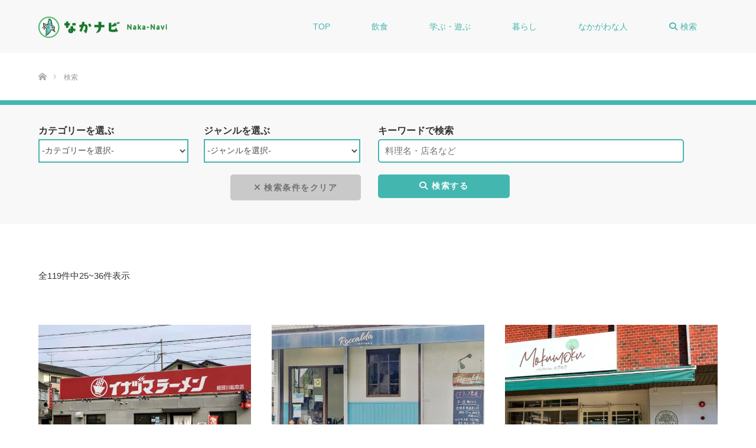

--- FILE ---
content_type: text/html; charset=UTF-8
request_url: https://naka-navi.info/search/page/3/
body_size: 12246
content:
<!DOCTYPE html>
<html class="pc" dir="ltr" lang="ja" prefix="og: https://ogp.me/ns#">
    <head>
              <meta charset="UTF-8">
        <!--[if IE]>
        <meta http-equiv="X-UA-Compatible" content="IE=edge"><![endif]-->
                <!--          <meta name="viewport" content="width=device-width">-->
          <!--スマホで入力欄のズームしない-->
          <meta name="viewport" content="width=device-width,initial-scale=1.0,minimum-scale=1.0,maximum-scale=1.0">
              
                <meta name="description" content="なかがわの魅力を伝えるナビゲーター">
              <!--      -->
        <!--OGPの設定-->
        <meta property='og:locale' content='ja_JP'>
        <meta property='fb:app_id' content='370901430073795'><!--アカウントのAdmins ID-->
        <meta property='article:publisher' content='https://www.facebook.com/NextStepFukuoka/'/><!--FacebookページのURL-->

                <meta property='og:type' content='website'>
          <meta property='og:title' content='なかナビ | なかがわの魅力を伝えるナビゲーター'>
          <meta property='og:url' content='https://naka-navi.info/'>
          <meta property='og:description'
                content='那珂川を知っている人にも知らない人にも、この街をもっと知っていただけるような地域情報が満載のメディア。なかナビを通して、新しい発見や日常が豊かになるキッカケをお届けできたら嬉しいです。那珂川を愛し続けて30年。これまでも、そしてこれからも。'>
              <meta property='og:site_name' content='なかナビ'>
      <meta property="og:image" content="https://naka-navi.info/wp-content/themes/naka-navi/img/ogp-naka-navi.png">
        <!--END OGPの設定-->


        <link rel="pingback" href="https://naka-navi.info/xmlrpc.php">
                    <link href="//maxcdn.bootstrapcdn.com/font-awesome/4.2.0/css/font-awesome.min.css" rel="stylesheet">
        <link rel="stylesheet" href="https://naka-navi.info/wp-content/themes/naka-navi/icomoon/style.css">
      
		<!-- All in One SEO 4.5.9.2 - aioseo.com -->
		<title>検索 - なかナビ - Page 3</title>
		<meta name="robots" content="noindex, nofollow, max-image-preview:large" />
		<link rel="canonical" href="https://naka-navi.info/search/" />
		<meta name="generator" content="All in One SEO (AIOSEO) 4.5.9.2" />
		<meta property="og:locale" content="ja_JP" />
		<meta property="og:site_name" content="なかナビ - なかがわの魅力を伝えるナビゲーター" />
		<meta property="og:type" content="article" />
		<meta property="og:title" content="検索 - なかナビ - Page 3" />
		<meta property="og:url" content="https://naka-navi.info/search/" />
		<meta property="article:published_time" content="2018-04-21T09:52:21+00:00" />
		<meta property="article:modified_time" content="2018-04-22T05:29:55+00:00" />
		<meta name="twitter:card" content="summary" />
		<meta name="twitter:title" content="検索 - なかナビ - Page 3" />
		<script type="application/ld+json" class="aioseo-schema">
			{"@context":"https:\/\/schema.org","@graph":[{"@type":"BreadcrumbList","@id":"https:\/\/naka-navi.info\/search\/#breadcrumblist","itemListElement":[{"@type":"ListItem","@id":"https:\/\/naka-navi.info\/#listItem","position":1,"name":"\u5bb6","item":"https:\/\/naka-navi.info\/","nextItem":"https:\/\/naka-navi.info\/search\/#listItem"},{"@type":"ListItem","@id":"https:\/\/naka-navi.info\/search\/#listItem","position":2,"name":"\u691c\u7d22","previousItem":"https:\/\/naka-navi.info\/#listItem"}]},{"@type":"Organization","@id":"https:\/\/naka-navi.info\/#organization","name":"\u306a\u304b\u30ca\u30d3","url":"https:\/\/naka-navi.info\/"},{"@type":"WebPage","@id":"https:\/\/naka-navi.info\/search\/#webpage","url":"https:\/\/naka-navi.info\/search\/","name":"\u691c\u7d22 - \u306a\u304b\u30ca\u30d3 - Page 3","inLanguage":"ja","isPartOf":{"@id":"https:\/\/naka-navi.info\/#website"},"breadcrumb":{"@id":"https:\/\/naka-navi.info\/search\/#breadcrumblist"},"datePublished":"2018-04-21T18:52:21+09:00","dateModified":"2018-04-22T14:29:55+09:00"},{"@type":"WebSite","@id":"https:\/\/naka-navi.info\/#website","url":"https:\/\/naka-navi.info\/","name":"\u306a\u304b\u30ca\u30d3","description":"\u306a\u304b\u304c\u308f\u306e\u9b45\u529b\u3092\u4f1d\u3048\u308b\u30ca\u30d3\u30b2\u30fc\u30bf\u30fc","inLanguage":"ja","publisher":{"@id":"https:\/\/naka-navi.info\/#organization"}}]}
		</script>
		<!-- All in One SEO -->

<link rel='dns-prefetch' href='//cdnjs.cloudflare.com' />
<link rel="alternate" type="application/rss+xml" title="なかナビ &raquo; フィード" href="https://naka-navi.info/feed/" />
<link rel="alternate" type="application/rss+xml" title="なかナビ &raquo; コメントフィード" href="https://naka-navi.info/comments/feed/" />
<link rel='stylesheet' id='style-css' href='https://naka-navi.info/wp-content/themes/naka-navi/style.css?ver=1.3.3' type='text/css' media='all' />
<link rel='stylesheet' id='wp-block-library-css' href='https://naka-navi.info/wp-includes/css/dist/block-library/style.min.css?ver=6.4.3' type='text/css' media='all' />
<style id='classic-theme-styles-inline-css' type='text/css'>
/*! This file is auto-generated */
.wp-block-button__link{color:#fff;background-color:#32373c;border-radius:9999px;box-shadow:none;text-decoration:none;padding:calc(.667em + 2px) calc(1.333em + 2px);font-size:1.125em}.wp-block-file__button{background:#32373c;color:#fff;text-decoration:none}
</style>
<style id='global-styles-inline-css' type='text/css'>
body{--wp--preset--color--black: #000000;--wp--preset--color--cyan-bluish-gray: #abb8c3;--wp--preset--color--white: #ffffff;--wp--preset--color--pale-pink: #f78da7;--wp--preset--color--vivid-red: #cf2e2e;--wp--preset--color--luminous-vivid-orange: #ff6900;--wp--preset--color--luminous-vivid-amber: #fcb900;--wp--preset--color--light-green-cyan: #7bdcb5;--wp--preset--color--vivid-green-cyan: #00d084;--wp--preset--color--pale-cyan-blue: #8ed1fc;--wp--preset--color--vivid-cyan-blue: #0693e3;--wp--preset--color--vivid-purple: #9b51e0;--wp--preset--gradient--vivid-cyan-blue-to-vivid-purple: linear-gradient(135deg,rgba(6,147,227,1) 0%,rgb(155,81,224) 100%);--wp--preset--gradient--light-green-cyan-to-vivid-green-cyan: linear-gradient(135deg,rgb(122,220,180) 0%,rgb(0,208,130) 100%);--wp--preset--gradient--luminous-vivid-amber-to-luminous-vivid-orange: linear-gradient(135deg,rgba(252,185,0,1) 0%,rgba(255,105,0,1) 100%);--wp--preset--gradient--luminous-vivid-orange-to-vivid-red: linear-gradient(135deg,rgba(255,105,0,1) 0%,rgb(207,46,46) 100%);--wp--preset--gradient--very-light-gray-to-cyan-bluish-gray: linear-gradient(135deg,rgb(238,238,238) 0%,rgb(169,184,195) 100%);--wp--preset--gradient--cool-to-warm-spectrum: linear-gradient(135deg,rgb(74,234,220) 0%,rgb(151,120,209) 20%,rgb(207,42,186) 40%,rgb(238,44,130) 60%,rgb(251,105,98) 80%,rgb(254,248,76) 100%);--wp--preset--gradient--blush-light-purple: linear-gradient(135deg,rgb(255,206,236) 0%,rgb(152,150,240) 100%);--wp--preset--gradient--blush-bordeaux: linear-gradient(135deg,rgb(254,205,165) 0%,rgb(254,45,45) 50%,rgb(107,0,62) 100%);--wp--preset--gradient--luminous-dusk: linear-gradient(135deg,rgb(255,203,112) 0%,rgb(199,81,192) 50%,rgb(65,88,208) 100%);--wp--preset--gradient--pale-ocean: linear-gradient(135deg,rgb(255,245,203) 0%,rgb(182,227,212) 50%,rgb(51,167,181) 100%);--wp--preset--gradient--electric-grass: linear-gradient(135deg,rgb(202,248,128) 0%,rgb(113,206,126) 100%);--wp--preset--gradient--midnight: linear-gradient(135deg,rgb(2,3,129) 0%,rgb(40,116,252) 100%);--wp--preset--font-size--small: 13px;--wp--preset--font-size--medium: 20px;--wp--preset--font-size--large: 36px;--wp--preset--font-size--x-large: 42px;--wp--preset--spacing--20: 0.44rem;--wp--preset--spacing--30: 0.67rem;--wp--preset--spacing--40: 1rem;--wp--preset--spacing--50: 1.5rem;--wp--preset--spacing--60: 2.25rem;--wp--preset--spacing--70: 3.38rem;--wp--preset--spacing--80: 5.06rem;--wp--preset--shadow--natural: 6px 6px 9px rgba(0, 0, 0, 0.2);--wp--preset--shadow--deep: 12px 12px 50px rgba(0, 0, 0, 0.4);--wp--preset--shadow--sharp: 6px 6px 0px rgba(0, 0, 0, 0.2);--wp--preset--shadow--outlined: 6px 6px 0px -3px rgba(255, 255, 255, 1), 6px 6px rgba(0, 0, 0, 1);--wp--preset--shadow--crisp: 6px 6px 0px rgba(0, 0, 0, 1);}:where(.is-layout-flex){gap: 0.5em;}:where(.is-layout-grid){gap: 0.5em;}body .is-layout-flow > .alignleft{float: left;margin-inline-start: 0;margin-inline-end: 2em;}body .is-layout-flow > .alignright{float: right;margin-inline-start: 2em;margin-inline-end: 0;}body .is-layout-flow > .aligncenter{margin-left: auto !important;margin-right: auto !important;}body .is-layout-constrained > .alignleft{float: left;margin-inline-start: 0;margin-inline-end: 2em;}body .is-layout-constrained > .alignright{float: right;margin-inline-start: 2em;margin-inline-end: 0;}body .is-layout-constrained > .aligncenter{margin-left: auto !important;margin-right: auto !important;}body .is-layout-constrained > :where(:not(.alignleft):not(.alignright):not(.alignfull)){max-width: var(--wp--style--global--content-size);margin-left: auto !important;margin-right: auto !important;}body .is-layout-constrained > .alignwide{max-width: var(--wp--style--global--wide-size);}body .is-layout-flex{display: flex;}body .is-layout-flex{flex-wrap: wrap;align-items: center;}body .is-layout-flex > *{margin: 0;}body .is-layout-grid{display: grid;}body .is-layout-grid > *{margin: 0;}:where(.wp-block-columns.is-layout-flex){gap: 2em;}:where(.wp-block-columns.is-layout-grid){gap: 2em;}:where(.wp-block-post-template.is-layout-flex){gap: 1.25em;}:where(.wp-block-post-template.is-layout-grid){gap: 1.25em;}.has-black-color{color: var(--wp--preset--color--black) !important;}.has-cyan-bluish-gray-color{color: var(--wp--preset--color--cyan-bluish-gray) !important;}.has-white-color{color: var(--wp--preset--color--white) !important;}.has-pale-pink-color{color: var(--wp--preset--color--pale-pink) !important;}.has-vivid-red-color{color: var(--wp--preset--color--vivid-red) !important;}.has-luminous-vivid-orange-color{color: var(--wp--preset--color--luminous-vivid-orange) !important;}.has-luminous-vivid-amber-color{color: var(--wp--preset--color--luminous-vivid-amber) !important;}.has-light-green-cyan-color{color: var(--wp--preset--color--light-green-cyan) !important;}.has-vivid-green-cyan-color{color: var(--wp--preset--color--vivid-green-cyan) !important;}.has-pale-cyan-blue-color{color: var(--wp--preset--color--pale-cyan-blue) !important;}.has-vivid-cyan-blue-color{color: var(--wp--preset--color--vivid-cyan-blue) !important;}.has-vivid-purple-color{color: var(--wp--preset--color--vivid-purple) !important;}.has-black-background-color{background-color: var(--wp--preset--color--black) !important;}.has-cyan-bluish-gray-background-color{background-color: var(--wp--preset--color--cyan-bluish-gray) !important;}.has-white-background-color{background-color: var(--wp--preset--color--white) !important;}.has-pale-pink-background-color{background-color: var(--wp--preset--color--pale-pink) !important;}.has-vivid-red-background-color{background-color: var(--wp--preset--color--vivid-red) !important;}.has-luminous-vivid-orange-background-color{background-color: var(--wp--preset--color--luminous-vivid-orange) !important;}.has-luminous-vivid-amber-background-color{background-color: var(--wp--preset--color--luminous-vivid-amber) !important;}.has-light-green-cyan-background-color{background-color: var(--wp--preset--color--light-green-cyan) !important;}.has-vivid-green-cyan-background-color{background-color: var(--wp--preset--color--vivid-green-cyan) !important;}.has-pale-cyan-blue-background-color{background-color: var(--wp--preset--color--pale-cyan-blue) !important;}.has-vivid-cyan-blue-background-color{background-color: var(--wp--preset--color--vivid-cyan-blue) !important;}.has-vivid-purple-background-color{background-color: var(--wp--preset--color--vivid-purple) !important;}.has-black-border-color{border-color: var(--wp--preset--color--black) !important;}.has-cyan-bluish-gray-border-color{border-color: var(--wp--preset--color--cyan-bluish-gray) !important;}.has-white-border-color{border-color: var(--wp--preset--color--white) !important;}.has-pale-pink-border-color{border-color: var(--wp--preset--color--pale-pink) !important;}.has-vivid-red-border-color{border-color: var(--wp--preset--color--vivid-red) !important;}.has-luminous-vivid-orange-border-color{border-color: var(--wp--preset--color--luminous-vivid-orange) !important;}.has-luminous-vivid-amber-border-color{border-color: var(--wp--preset--color--luminous-vivid-amber) !important;}.has-light-green-cyan-border-color{border-color: var(--wp--preset--color--light-green-cyan) !important;}.has-vivid-green-cyan-border-color{border-color: var(--wp--preset--color--vivid-green-cyan) !important;}.has-pale-cyan-blue-border-color{border-color: var(--wp--preset--color--pale-cyan-blue) !important;}.has-vivid-cyan-blue-border-color{border-color: var(--wp--preset--color--vivid-cyan-blue) !important;}.has-vivid-purple-border-color{border-color: var(--wp--preset--color--vivid-purple) !important;}.has-vivid-cyan-blue-to-vivid-purple-gradient-background{background: var(--wp--preset--gradient--vivid-cyan-blue-to-vivid-purple) !important;}.has-light-green-cyan-to-vivid-green-cyan-gradient-background{background: var(--wp--preset--gradient--light-green-cyan-to-vivid-green-cyan) !important;}.has-luminous-vivid-amber-to-luminous-vivid-orange-gradient-background{background: var(--wp--preset--gradient--luminous-vivid-amber-to-luminous-vivid-orange) !important;}.has-luminous-vivid-orange-to-vivid-red-gradient-background{background: var(--wp--preset--gradient--luminous-vivid-orange-to-vivid-red) !important;}.has-very-light-gray-to-cyan-bluish-gray-gradient-background{background: var(--wp--preset--gradient--very-light-gray-to-cyan-bluish-gray) !important;}.has-cool-to-warm-spectrum-gradient-background{background: var(--wp--preset--gradient--cool-to-warm-spectrum) !important;}.has-blush-light-purple-gradient-background{background: var(--wp--preset--gradient--blush-light-purple) !important;}.has-blush-bordeaux-gradient-background{background: var(--wp--preset--gradient--blush-bordeaux) !important;}.has-luminous-dusk-gradient-background{background: var(--wp--preset--gradient--luminous-dusk) !important;}.has-pale-ocean-gradient-background{background: var(--wp--preset--gradient--pale-ocean) !important;}.has-electric-grass-gradient-background{background: var(--wp--preset--gradient--electric-grass) !important;}.has-midnight-gradient-background{background: var(--wp--preset--gradient--midnight) !important;}.has-small-font-size{font-size: var(--wp--preset--font-size--small) !important;}.has-medium-font-size{font-size: var(--wp--preset--font-size--medium) !important;}.has-large-font-size{font-size: var(--wp--preset--font-size--large) !important;}.has-x-large-font-size{font-size: var(--wp--preset--font-size--x-large) !important;}
.wp-block-navigation a:where(:not(.wp-element-button)){color: inherit;}
:where(.wp-block-post-template.is-layout-flex){gap: 1.25em;}:where(.wp-block-post-template.is-layout-grid){gap: 1.25em;}
:where(.wp-block-columns.is-layout-flex){gap: 2em;}:where(.wp-block-columns.is-layout-grid){gap: 2em;}
.wp-block-pullquote{font-size: 1.5em;line-height: 1.6;}
</style>
<link rel='stylesheet' id='parent-style-css' href='https://naka-navi.info/wp-content/themes/source_tcd045/style.css?ver=1.0.3' type='text/css' media='all' />
<link rel='stylesheet' id='child-style-css' href='https://naka-navi.info/wp-content/themes/naka-navi/style.css?ver=1.0.3' type='text/css' media='all' />
<link rel='stylesheet' id='fontAwesome-css' href='//cdnjs.cloudflare.com/ajax/libs/font-awesome/6.5.1/css/all.min.css?ver=6.4.3' type='text/css' media='all' />
<script type="text/javascript" src="https://naka-navi.info/wp-includes/js/jquery/jquery.min.js?ver=3.7.1" id="jquery-core-js"></script>
<script type="text/javascript" src="https://naka-navi.info/wp-includes/js/jquery/jquery-migrate.min.js?ver=3.4.1" id="jquery-migrate-js"></script>
<link rel="https://api.w.org/" href="https://naka-navi.info/wp-json/" /><link rel="alternate" type="application/json" href="https://naka-navi.info/wp-json/wp/v2/pages/36" /><link rel='shortlink' href='https://naka-navi.info/?p=36' />
<link rel="alternate" type="application/json+oembed" href="https://naka-navi.info/wp-json/oembed/1.0/embed?url=https%3A%2F%2Fnaka-navi.info%2Fsearch%2F" />
<link rel="alternate" type="text/xml+oembed" href="https://naka-navi.info/wp-json/oembed/1.0/embed?url=https%3A%2F%2Fnaka-navi.info%2Fsearch%2F&#038;format=xml" />

<link rel="stylesheet" href="https://naka-navi.info/wp-content/themes/source_tcd045/css/design-plus.css?ver=1.3.3">
<link rel="stylesheet" href="https://naka-navi.info/wp-content/themes/source_tcd045/css/sns-botton.css?ver=1.3.3">
<link rel="stylesheet" media="screen" href="https://naka-navi.info/wp-content/themes/source_tcd045/css/responsive.css?ver=1.3.3">
<link rel="stylesheet" media="screen" href="https://naka-navi.info/wp-content/themes/source_tcd045/css/footer-bar.css?ver=1.3.3">

<script src="https://naka-navi.info/wp-content/themes/source_tcd045/js/jquery.easing.1.4.js?ver=1.3.3"></script>
<script src="https://naka-navi.info/wp-content/themes/source_tcd045/js/jscript.js?ver=1.3.3"></script>
<script src="https://naka-navi.info/wp-content/themes/source_tcd045/js/footer-bar.js?ver=1.3.3"></script>
<script src="https://naka-navi.info/wp-content/themes/source_tcd045/js/comment.js?ver=1.3.3"></script>
<script src="https://naka-navi.info/wp-content/themes/source_tcd045/js/header_fix.js?ver=1.3.3"></script>

<style type="text/css">

body, input, textarea { font-family: Arial, "Hiragino Kaku Gothic ProN", "ヒラギノ角ゴ ProN W3", "メイリオ", Meiryo, sans-serif; }

.rich_font { font-family: "Hiragino Sans", "ヒラギノ角ゴ ProN", "Hiragino Kaku Gothic ProN", "游ゴシック", YuGothic, "メイリオ", Meiryo, sans-serif; font-weight: 100; }



body { font-size:14px; }


#footer_top .logo { font-size:21px; }

#post_title { font-size:32px; }
.post_content { font-size:14px; }

#related_post li a.image, .styled_post_list1 .image, .work_list_widget .image, .work_list .box .image, .blog_list .box .image {
  overflow: hidden;
}
#related_post li a.image img, .styled_post_list1 .image img, .work_list_widget .image img, .work_list .box .image img, .blog_list .box .image img {
  -webkit-transition: all 0.75s ease; -moz-transition: all 0.75s ease; transition: all 0.75s ease;
  -webkit-transform: scale(1); -moz-transform: scale(1); -ms-transform: scale(1); -o-transform: scale(1); transform: scale(1);
  -webkit-backface-visibility:hidden; backface-visibility:hidden;
}
#related_post li a.image:hover img, .styled_post_list1 .image:hover img, .work_list_widget .image:hover img, .work_list .box .image:hover img, .blog_list .box .image:hover img {
  -webkit-transform: scale(1.2); -moz-transform: scale(1.2); -ms-transform: scale(1.2); -o-transform: scale(1.2); transform: scale(1.2);
}
.index_archive_link, #work_navigation a, .page_navi p.back a
  { background-color:#44B6B0; }

#header, .pc #global_menu ul ul a, #footer_bottom, .mobile #copyright, .mobile .home #header
  { background-color:#44B6B0; }

.header_fix #header, .pc .header_fix #global_menu ul ul a, .mobile .header_fix #header
  { background-color:rgba(68,182,176,0.7); }

#header a, mobile a.menu_button:before
  { color:#FFFFFF; }

#footer_top, #footer_top a, #footer_bottom, #footer_bottom a
  { color:#FFFFFF; }

.pc #global_menu ul ul li.menu-item-has-children > a:before
  { border-color:transparent transparent transparent #FFFFFF; }

.pc #global_menu ul ul a:hover
  { color:#fff; }

.pc #global_menu ul ul li.menu-item-has-children > a:hover:before
  { border-color:transparent transparent transparent #fff; }

#post_title, #page_header .headline, #work_category_list .current_category .name, #work_footer_data .link, .blog_list .box .title a:hover, #footer_menu a:hover, #related_post li .title a:hover, .side_widget .styled_post_list1 .title:hover, .pc .home #global_menu li.current-menu-item > a, .pc .home #global_menu > ul > li > a:hover
  { color:#44B6B0; }

a:hover, .pc #header .logo a:hover, #comment_header ul li a:hover, .pc #global_menu > ul > li.active > a, .pc #global_menu li.current-menu-item > a, .pc #global_menu > ul > li > a:hover, #header_logo .logo a:hover, #bread_crumb li.home a:hover:before, #bread_crumb li a:hover, .color_headline, #footer_bottom a:hover, .pc .home.header_fix #global_menu li.current-menu-item > a, .pc .home.header_fix #global_menu > ul > li > a:hover
  { color:#17762B; }

#return_top a:hover, .next_page_link a:hover, .collapse_category_list li a:hover .count, .slick-arrow:hover, .page_navi a:hover, .page_navi p.back a:hover,
  #wp-calendar td a:hover, #wp-calendar #prev a:hover, #wp-calendar #next a:hover, .widget_search #search-btn input:hover, .widget_search #searchsubmit:hover, .side_widget.google_search #searchsubmit:hover,
    #submit_comment:hover, #comment_header ul li a:hover, #comment_header ul li.comment_switch_active a, #comment_header #comment_closed p, #post_pagination a:hover,
      #header_slider .slick-dots button:hover::before, #header_slider .slick-dots .slick-active button::before,
        .work_list .box .title a:hover, #work_navigation a:hover, #work_side_content a:hover, #work_button a:hover, #blog_list .category a:hover, #post_meta_top .category a:hover, .box_list .link_button:hover
          { background-color:#44B6B0 !important; }

#footer_top, .pc #global_menu ul ul a:hover, .news_list .category a:hover, .work_list .category a:hover, .blog_list .category a:hover, #related_post .headline, #comment_headline, .side_headline,
  .mobile a.menu_button:hover, .mobile #global_menu li a:hover, .index_archive_link:hover
    { background-color:#17762B !important; }

#comment_textarea textarea:focus, #guest_info input:focus, #comment_header ul li a:hover, #comment_header ul li.comment_switch_active a, #comment_header #comment_closed p, .page_navi a:hover, .page_navi p.back a:hover
  { border-color:#44B6B0; }

#comment_header ul li.comment_switch_active a:after, #comment_header #comment_closed p:after
  { border-color:#44B6B0 transparent transparent transparent; }

.collapse_category_list li a:before
  { border-color: transparent transparent transparent #17762B; }

@media screen and (min-width:600px) {
  #header_slider_nav .slick-current .label { background-color:#44B6B0 !important; }
}

.post_content a, .post_content a:hover, .custom-html-widget a, .custom-html-widget a:hover { color:#44B6B0; }

#site_loader_spinner { border:4px solid rgba(68,182,176,0.2); border-top-color:#44B6B0; }

/* Footer bar */



</style>


<style type="text/css"></style><link rel="icon" href="https://naka-navi.info/wp-content/uploads/2018/04/cropped-favicon-nakanavi-02-32x32.jpg" sizes="32x32" />
<link rel="icon" href="https://naka-navi.info/wp-content/uploads/2018/04/cropped-favicon-nakanavi-02-192x192.jpg" sizes="192x192" />
<link rel="apple-touch-icon" href="https://naka-navi.info/wp-content/uploads/2018/04/cropped-favicon-nakanavi-02-180x180.jpg" />
<meta name="msapplication-TileImage" content="https://naka-navi.info/wp-content/uploads/2018/04/cropped-favicon-nakanavi-02-270x270.jpg" />
<style id="wpforms-css-vars-root">
				:root {
					--wpforms-field-border-radius: 3px;
--wpforms-field-background-color: #ffffff;
--wpforms-field-border-color: rgba( 0, 0, 0, 0.25 );
--wpforms-field-text-color: rgba( 0, 0, 0, 0.7 );
--wpforms-label-color: rgba( 0, 0, 0, 0.85 );
--wpforms-label-sublabel-color: rgba( 0, 0, 0, 0.55 );
--wpforms-label-error-color: #d63637;
--wpforms-button-border-radius: 3px;
--wpforms-button-background-color: #066aab;
--wpforms-button-text-color: #ffffff;
--wpforms-page-break-color: #066aab;
--wpforms-field-size-input-height: 43px;
--wpforms-field-size-input-spacing: 15px;
--wpforms-field-size-font-size: 16px;
--wpforms-field-size-line-height: 19px;
--wpforms-field-size-padding-h: 14px;
--wpforms-field-size-checkbox-size: 16px;
--wpforms-field-size-sublabel-spacing: 5px;
--wpforms-field-size-icon-size: 1;
--wpforms-label-size-font-size: 16px;
--wpforms-label-size-line-height: 19px;
--wpforms-label-size-sublabel-font-size: 14px;
--wpforms-label-size-sublabel-line-height: 17px;
--wpforms-button-size-font-size: 17px;
--wpforms-button-size-height: 41px;
--wpforms-button-size-padding-h: 15px;
--wpforms-button-size-margin-top: 10px;

				}
			</style>
        <!-- Global site tag (gtag.js) - Google Analytics -->
        <script async src="https://www.googletagmanager.com/gtag/js?id=UA-119099120-1"></script>
        <script>
            window.dataLayer = window.dataLayer || [];
            function gtag() {
                dataLayer.push(arguments);
            }
            gtag('js', new Date());

            gtag('config', 'UA-119099120-1');
        </script>
    </head>
<body id="body" class="paged page-template page-template-page-search page-template-page-search-php page page-id-36 paged-3 page-paged-3 fix_top mobile_header_fix">

<div id="site_loader_overlay">
    <div id="site_loader_spinner"></div>
</div>
<div id="site_wrap">

    <div id="header">
        <div id="header_inner" class="clearfix">
          <div id="logo_image">
 <h1 class="logo">
  <a href="https://naka-navi.info/" title="なかナビ">
      <img class="pc_logo_image" style="width:50%; height:auto;" src="https://naka-navi.info/wp-content/uploads/2018/04/logo-top.png?1769298156" alt="なかナビ" title="なかナビ" />
         <img class="mobile_logo_image" style="width:50%; height:auto;" src="https://naka-navi.info/wp-content/uploads/2018/04/logo-top.png?1769298156" alt="なかナビ" title="なかナビ" />
     </a>
 </h1>
</div>
                        <div id="global_menu">
                <ul id="menu-global-menu" class="menu"><li id="menu-item-12" class="menu-item menu-item-type-custom menu-item-object-custom menu-item-home menu-item-12"><a href="https://naka-navi.info/">TOP</a></li>
<li id="menu-item-8" class="menu-item menu-item-type-custom menu-item-object-custom menu-item-8"><a href="https://naka-navi.info/food/">飲食</a></li>
<li id="menu-item-9" class="menu-item menu-item-type-custom menu-item-object-custom menu-item-9"><a href="https://naka-navi.info/play_learn/">学ぶ・遊ぶ</a></li>
<li id="menu-item-10" class="menu-item menu-item-type-custom menu-item-object-custom menu-item-10"><a href="https://naka-navi.info/life/">暮らし</a></li>
<li id="menu-item-1992" class="menu-item menu-item-type-custom menu-item-object-custom menu-item-1992"><a href="https://naka-navi.info/people/">なかがわな人</a></li>
<li id="menu-item-11" class="menu-item menu-item-type-custom menu-item-object-custom menu-item-11"><a href="https://naka-navi.info/search/">検索</a></li>
</ul>              </div>
              <a href="#" class="menu_button"><span>menu</span></a>
                  </div>
    </div><!-- END #header -->

    <div id="main_contents" class="clearfix">

<div id="bread_crumb">

    <ul class="clearfix">
        <li itemscope="itemscope" itemtype="http://data-vocabulary.org/Breadcrumb" class="home"><a itemprop="url"
                                                                                                   href="https://naka-navi.info/"><span
                        itemprop="title">ホーム</span></a></li>
                <li class="last">検索</li>
          </ul>

</div>
<section id="search-section">
    <div id="search-list">
        <form method="get" action="/search/">
            <div class="clearfix">
                <div class="search-field clearfix">
                    <div class="category-select">
                        <p><label for="category-list">カテゴリーを選ぶ</label></p>
                        <select name="cat" class="" id="category-list">
                            <option value="" class="msg" selected>-カテゴリーを選択-</option>
                            <option value="5"
                                                          >飲食店
                            </option>
                            <option value="6"
                                                          >学ぶ・遊ぶ
                            </option>
                            <option value="7"
                                                          >暮らし
                            </option>
                            <br />
<b>Warning</b>:  Undefined array key "map" in <b>/home/nextsrecruit/naka-navi.info/public_html/wp-content/themes/naka-navi/template/search.php</b> on line <b>40</b><br />
                            <option value="108"
                                                          >なかがわな人
                            </option>
                                                    </select>
                    </div>
                    <div class="genre-select">
                        <p><label for="genre-list">ジャンルを選ぶ</label></p>
                        <select name="genre" class="" id="genre-list">
                            <option value="" class="msg" selected>-ジャンルを選択-</option>
                            <optgroup label="飲食店">
                                                                <option value="8" data-val="5"
                                                                      >カフェ</option>
                                                                <option value="9" data-val="5"
                                                                      >珈琲店</option>
                                                                <option value="12" data-val="5"
                                                                      >レストラン</option>
                                                                <option value="13" data-val="5"
                                                                      >居酒屋</option>
                                                                <option value="14" data-val="5"
                                                                      >パン</option>
                                                                <option value="16" data-val="5"
                                                                      >中華</option>
                                                                <option value="17" data-val="5"
                                                                      >ケーキ</option>
                                                                <option value="18" data-val="5"
                                                                      >洋菓子</option>
                                                                <option value="19" data-val="5"
                                                                      >スイーツ</option>
                                                                <option value="20" data-val="5"
                                                                      >イタリアン</option>
                                                                <option value="21" data-val="5"
                                                                      >和菓子</option>
                                                                <option value="22" data-val="5"
                                                                      >軽食</option>
                                                                <option value="32" data-val="5"
                                                                      >カレー</option>
                                                                <option value="33" data-val="5"
                                                                      >喫茶店</option>
                                                                <option value="34" data-val="5"
                                                                      >和食</option>
                                                                <option value="35" data-val="5"
                                                                      >うどん</option>
                                                                <option value="36" data-val="5"
                                                                      >回転焼</option>
                                                                <option value="37" data-val="5"
                                                                      >ラーメン</option>
                                                                <option value="38" data-val="5"
                                                                      >お好み焼き</option>
                                                                <option value="39" data-val="5"
                                                                      >焼きそば</option>
                                                                <option value="40" data-val="5"
                                                                      >鉄板焼き</option>
                                                                <option value="41" data-val="5"
                                                                      >洋食</option>
                                                                <option value="62" data-val="5"
                                                                      >定食</option>
                                                                <option value="63" data-val="5"
                                                                      >食堂</option>
                                                                <option value="71" data-val="5"
                                                                      >ハンバーガー</option>
                                                                <option value="80" data-val="5"
                                                                      >蕎麦</option>
                                                                <option value="82" data-val="5"
                                                                      >ハンバーグ</option>
                                                                <option value="92" data-val="5"
                                                                      >テイクアウト</option>
                                                                <option value="93" data-val="5"
                                                                      >丼</option>
                                                                <option value="99" data-val="5"
                                                                      >タコライス</option>
                                                                <option value="100" data-val="5"
                                                                      >ドイツ料理</option>
                                                                <option value="101" data-val="5"
                                                                      >フランス料理</option>
                                                                <option value="104" data-val="5"
                                                                      >テイクアウト可</option>
                                                                <option value="105" data-val="5"
                                                                      >珈琲</option>
                                                                <option value="106" data-val="5"
                                                                      >コーヒー</option>
                                                                <option value="114" data-val="5"
                                                                      >イベント出店限定</option>
                                                                <option value="115" data-val="5"
                                                                      >焼き菓子</option>
                                                                <option value="116" data-val="5"
                                                                      >通販</option>
                                                                <option value="117" data-val="5"
                                                                      >通信販売</option>
                                                          </optgroup>
                            <optgroup label="学ぶ・遊ぶ">
                                                                <option value="65" data-val="6"
                                                                      >保育所</option>
                                                                <option value="67" data-val="6"
                                                                      >公園</option>
                                                                <option value="70" data-val="6"
                                                                      >アウトドア</option>
                                                                <option value="75" data-val="6"
                                                                      >児童館</option>
                                                                <option value="79" data-val="6"
                                                                      >図書館</option>
                                                                <option value="83" data-val="6"
                                                                      >歴史（遺産）</option>
                                                                <option value="118" data-val="6"
                                                                      >演劇</option>
                                                                <option value="119" data-val="6"
                                                                      >劇団</option>
                                                                <option value="120" data-val="6"
                                                                      >学生向け</option>
                                                                <option value="121" data-val="6"
                                                                      >市民劇団</option>
                                                                <option value="122" data-val="6"
                                                                      >趣味</option>
                                                                <option value="123" data-val="6"
                                                                      >学び</option>
                                                          </optgroup>
                            <optgroup label="暮らし">
                                                                <option value="11" data-val="7"
                                                                      >婦人服</option>
                                                                <option value="15" data-val="7"
                                                                      >青果店</option>
                                                                <option value="23" data-val="7"
                                                                      >花屋</option>
                                                                <option value="24" data-val="7"
                                                                      >ギフト</option>
                                                                <option value="25" data-val="7"
                                                                      >児童館</option>
                                                                <option value="26" data-val="7"
                                                                      >遊び</option>
                                                                <option value="27" data-val="7"
                                                                      >ジュエリー</option>
                                                                <option value="28" data-val="7"
                                                                      >ウェディング</option>
                                                                <option value="29" data-val="7"
                                                                      >フォト</option>
                                                                <option value="30" data-val="7"
                                                                      >保育</option>
                                                                <option value="31" data-val="7"
                                                                      >子育て</option>
                                                                <option value="42" data-val="7"
                                                                      >生産物直売所</option>
                                                                <option value="43" data-val="7"
                                                                      >アイスキャンディー</option>
                                                                <option value="44" data-val="7"
                                                                      >染め物</option>
                                                                <option value="45" data-val="7"
                                                                      >和服</option>
                                                                <option value="48" data-val="7"
                                                                      >新規カテゴリー名</option>
                                                                <option value="50" data-val="7"
                                                                      >酒</option>
                                                                <option value="51" data-val="7"
                                                                      >輸入食品</option>
                                                                <option value="52" data-val="7"
                                                                      >ワイン</option>
                                                                <option value="53" data-val="7"
                                                                      >印鑑</option>
                                                                <option value="54" data-val="7"
                                                                      >葉書</option>
                                                                <option value="55" data-val="7"
                                                                      >名刺</option>
                                                                <option value="56" data-val="7"
                                                                      >合鍵</option>
                                                                <option value="61" data-val="7"
                                                                      >惣菜</option>
                                                                <option value="64" data-val="7"
                                                                      >弁当</option>
                                                                <option value="66" data-val="7"
                                                                      >サロン</option>
                                                                <option value="68" data-val="7"
                                                                      >美容院</option>
                                                                <option value="69" data-val="7"
                                                                      >理容室</option>
                                                                <option value="72" data-val="7"
                                                                      >調味料</option>
                                                                <option value="74" data-val="7"
                                                                      >図書館</option>
                                                                <option value="76" data-val="7"
                                                                      >ヨガ</option>
                                                                <option value="77" data-val="7"
                                                                      >ピラティス</option>
                                                                <option value="78" data-val="7"
                                                                      >エクササイズ</option>
                                                                <option value="84" data-val="7"
                                                                      >雑貨</option>
                                                                <option value="85" data-val="7"
                                                                      >花</option>
                                                                <option value="86" data-val="7"
                                                                      >魚</option>
                                                                <option value="87" data-val="7"
                                                                      >乾物</option>
                                                                <option value="88" data-val="7"
                                                                      >辛子明太子</option>
                                                                <option value="89" data-val="7"
                                                                      >おでん</option>
                                                                <option value="90" data-val="7"
                                                                      >パソコン</option>
                                                                <option value="94" data-val="7"
                                                                      >神社</option>
                                                                <option value="95" data-val="7"
                                                                      >珈琲</option>
                                                                <option value="96" data-val="7"
                                                                      >パーソナルジム</option>
                                                                <option value="97" data-val="7"
                                                                      >トレーニング</option>
                                                                <option value="98" data-val="7"
                                                                      >フィットネス</option>
                                                                <option value="102" data-val="7"
                                                                      >本</option>
                                                                <option value="124" data-val="7"
                                                                      >産後ケア</option>
                                                          </optgroup>
                            <br />
<b>Warning</b>:  Undefined array key "map" in <b>/home/nextsrecruit/naka-navi.info/public_html/wp-content/themes/naka-navi/template/search.php</b> on line <b>73</b><br />
                            <optgroup label="なかがわな人">
                                                                <option value="109" data-val="108"
                                                                      >SDGs</option>
                                                                <option value="110" data-val="108"
                                                                      >リユース</option>
                                                                <option value="111" data-val="108"
                                                                      >子育て</option>
                                                                <option value="112" data-val="108"
                                                                      >学生服リユース</option>
                                                                <option value="113" data-val="108"
                                                                      >寄付</option>
                                                          </optgroup>
                                                    </select>
                    </div>
                </div>
                <div class="keyword-input">
                    <p>キーワードで検索</p>
                    <input id="keyword-text" name="keyword" type="text" placeholder="料理名・店名など"
                           value="">
                                  </div>
            </div>
            <div class="clearfix">
                <div class="clear-btn">
                    <a id="clear-btn">検索条件をクリア</a>
                </div>
                <div class="search-btn">
                                        <button type="submit">
                          <i class="fa fa-search" aria-hidden="true"></i>
                          検索する
                      </button>
                                  </div>
            </div>
        </form>
    </div>
</section>

<div id="main_col">

    <div id="page_header">
                <p>全119件中25~36件表示</p>
          </div><!-- END #page_header -->

  
      <ol class="blog_list clearfix">
                    <li class="box">
                <a class="image" href="https://naka-navi.info/food/1805/"
                   title="イナヅマラーメン　">
                    <div class="wrapper"><img width="720" height="450" src="https://naka-navi.info/wp-content/uploads/2023/03/IMG_3129-2-720x450.jpg" class="attachment-size5 size-size5 wp-post-image" alt="" decoding="async" loading="lazy" srcset="https://naka-navi.info/wp-content/uploads/2023/03/IMG_3129-2-720x450.jpg 720w, https://naka-navi.info/wp-content/uploads/2023/03/IMG_3129-2-360x225.jpg 360w" sizes="(max-width: 720px) 100vw, 720px" /></div>
                </a>
                <div class="category-wrapper">
                    <ul class="meta clearfix">
                                                  <li class="category"><a style="background:#9ed022;"
                                                    href="https://naka-navi.info/category/food/ramen/">ラーメン</a>
                            </li>
                                                    <li class="category"><a style="background:#9ED022;"
                                                    href="https://naka-navi.info/category/food/">飲食店</a>
                            </li>
                                                                  </ul>
                </div>
                <p class="title"><a href="https://naka-navi.info/food/1805/"
                                    title="イナヅマラーメン　">イナヅマラーメン　</a></p>
                                <p class="access"><a href="https://naka-navi.info/food/1805/"
                                       title="イナヅマラーメン　">■駅からのアクセス JR博多南線 ／ 博多南駅 徒歩20分（1.5km）</a></p>
                          </li>
                    <li class="box">
                <a class="image" href="https://naka-navi.info/food/1772/"
                   title="Roccalda イタリア料理ロッカルダ">
                    <div class="wrapper"><img width="720" height="450" src="https://naka-navi.info/wp-content/uploads/2022/11/40535DF1-AEBC-4151-B14F-247D99B40B3C-720x450.jpg" class="attachment-size5 size-size5 wp-post-image" alt="" decoding="async" loading="lazy" srcset="https://naka-navi.info/wp-content/uploads/2022/11/40535DF1-AEBC-4151-B14F-247D99B40B3C-720x450.jpg 720w, https://naka-navi.info/wp-content/uploads/2022/11/40535DF1-AEBC-4151-B14F-247D99B40B3C-360x225.jpg 360w" sizes="(max-width: 720px) 100vw, 720px" /></div>
                </a>
                <div class="category-wrapper">
                    <ul class="meta clearfix">
                                                  <li class="category"><a style="background:#9ed022;"
                                                    href="https://naka-navi.info/category/food/italian/">イタリアン</a>
                            </li>
                                                    <li class="category"><a style="background:#9ED022;"
                                                    href="https://naka-navi.info/category/food/">飲食店</a>
                            </li>
                                                                  </ul>
                </div>
                <p class="title"><a href="https://naka-navi.info/food/1772/"
                                    title="Roccalda イタリア料理ロッカルダ">Roccalda イタリア料理ロッカルダ</a></p>
                                <p class="access"><a href="https://naka-navi.info/food/1772/"
                                       title="Roccalda イタリア料理ロッカルダ">博多南駅から車で８分</a></p>
                          </li>
                    <li class="box">
                <a class="image" href="https://naka-navi.info/food/1760/"
                   title="こがわ屋　パンマルシェ Mokumoku （モクモク）">
                    <div class="wrapper"><img width="720" height="450" src="https://naka-navi.info/wp-content/uploads/2022/11/IMG_2541-2-720x450.jpg" class="attachment-size5 size-size5 wp-post-image" alt="" decoding="async" loading="lazy" srcset="https://naka-navi.info/wp-content/uploads/2022/11/IMG_2541-2-720x450.jpg 720w, https://naka-navi.info/wp-content/uploads/2022/11/IMG_2541-2-360x225.jpg 360w" sizes="(max-width: 720px) 100vw, 720px" /></div>
                </a>
                <div class="category-wrapper">
                    <ul class="meta clearfix">
                                                  <li class="category"><a style="background:#9ed022;"
                                                    href="https://naka-navi.info/category/food/bread/">パン</a>
                            </li>
                                                    <li class="category"><a style="background:#9ED022;"
                                                    href="https://naka-navi.info/category/food/">飲食店</a>
                            </li>
                                                                  </ul>
                </div>
                <p class="title"><a href="https://naka-navi.info/food/1760/"
                                    title="こがわ屋　パンマルシェ Mokumoku （モクモク）">こがわ屋　パンマルシェ Mokumoku （モクモク）</a></p>
                                <p class="access"><a href="https://naka-navi.info/food/1760/"
                                       title="こがわ屋　パンマルシェ Mokumoku （モクモク）">博多南駅から658m</a></p>
                          </li>
                    <li class="box">
                <a class="image" href="https://naka-navi.info/food/1744/"
                   title="パン専門店　plume">
                    <div class="wrapper"><img width="720" height="450" src="https://naka-navi.info/wp-content/uploads/2022/04/CIMG0016-720x450.jpg" class="attachment-size5 size-size5 wp-post-image" alt="" decoding="async" loading="lazy" srcset="https://naka-navi.info/wp-content/uploads/2022/04/CIMG0016-720x450.jpg 720w, https://naka-navi.info/wp-content/uploads/2022/04/CIMG0016-360x225.jpg 360w" sizes="(max-width: 720px) 100vw, 720px" /></div>
                </a>
                <div class="category-wrapper">
                    <ul class="meta clearfix">
                                                  <li class="category"><a style="background:#9ed022;"
                                                    href="https://naka-navi.info/category/food/bread/">パン</a>
                            </li>
                                                    <li class="category"><a style="background:#64b6d5;"
                                                    href="https://naka-navi.info/category/living/%e8%be%9b%e5%ad%90%e6%98%8e%e5%a4%aa%e5%ad%90/">辛子明太子</a>
                            </li>
                                                                  </ul>
                </div>
                <p class="title"><a href="https://naka-navi.info/food/1744/"
                                    title="パン専門店　plume">パン専門店　plume</a></p>
                                <p class="access"><a href="https://naka-navi.info/food/1744/"
                                       title="パン専門店　plume">博多南駅から徒歩約10分</a></p>
                          </li>
                    <li class="box">
                <a class="image" href="https://naka-navi.info/play_learn/%e4%ba%94%e3%83%b6%e5%b1%b1%e3%82%af%e3%83%ad%e3%82%b9%e3%80%80base"
                   title="五ケ山クロス　BASE">
                    <div class="wrapper"><img width="720" height="450" src="https://naka-navi.info/wp-content/uploads/2019/06/IMG_3028-720x450.jpg" class="attachment-size5 size-size5 wp-post-image" alt="" decoding="async" loading="lazy" srcset="https://naka-navi.info/wp-content/uploads/2019/06/IMG_3028-720x450.jpg 720w, https://naka-navi.info/wp-content/uploads/2019/06/IMG_3028-360x225.jpg 360w" sizes="(max-width: 720px) 100vw, 720px" /></div>
                </a>
                <div class="category-wrapper">
                    <ul class="meta clearfix">
                                                  <li class="category"><a style="background:#ec9e24;"
                                                    href="https://naka-navi.info/category/play_learn/%e3%82%a2%e3%82%a6%e3%83%88%e3%83%89%e3%82%a2/">アウトドア</a>
                            </li>
                                                    <li class="category"><a style="background:#9ed022;"
                                                    href="https://naka-navi.info/category/food/cafe/">カフェ</a>
                            </li>
                                                    <li class="category"><a style="background:#9ed022;"
                                                    href="https://naka-navi.info/category/food/restaurant/">レストラン</a>
                            </li>
                                                    <li class="category"><a style="background:#EC9E24;"
                                                    href="https://naka-navi.info/category/play_learn/">学ぶ・遊ぶ</a>
                            </li>
                                                    <li class="category"><a style="background:#64b6d5;"
                                                    href="https://naka-navi.info/category/living/recreation/">遊び</a>
                            </li>
                                                                  </ul>
                </div>
                <p class="title"><a href="https://naka-navi.info/play_learn/%e4%ba%94%e3%83%b6%e5%b1%b1%e3%82%af%e3%83%ad%e3%82%b9%e3%80%80base"
                                    title="五ケ山クロス　BASE">五ケ山クロス　BASE</a></p>
                                <p class="access"><a href="https://naka-navi.info/play_learn/%e4%ba%94%e3%83%b6%e5%b1%b1%e3%82%af%e3%83%ad%e3%82%b9%e3%80%80base"
                                       title="五ケ山クロス　BASE">福岡市天神から国道385号線を経由して車で54分、長崎自動車道 東脊振ICより車で24分</a></p>
                          </li>
                    <li class="box">
                <a class="image" href="https://naka-navi.info/play_learn/%e9%82%a3%e7%8f%82%e5%b7%9d%e5%b8%82%e5%9b%b3%e6%9b%b8%e9%a4%a8"
                   title="那珂川市図書館">
                    <div class="wrapper"><img width="720" height="450" src="https://naka-navi.info/wp-content/uploads/2019/10/7CE32E8D-720x450.jpg" class="attachment-size5 size-size5 wp-post-image" alt="" decoding="async" loading="lazy" srcset="https://naka-navi.info/wp-content/uploads/2019/10/7CE32E8D-720x450.jpg 720w, https://naka-navi.info/wp-content/uploads/2019/10/7CE32E8D-360x225.jpg 360w" sizes="(max-width: 720px) 100vw, 720px" /></div>
                </a>
                <div class="category-wrapper">
                    <ul class="meta clearfix">
                                                  <li class="category"><a style="background:#ec9e24;"
                                                    href="https://naka-navi.info/category/play_learn/%e5%9b%b3%e6%9b%b8%e9%a4%a8-play_learn/">図書館</a>
                            </li>
                                                                  </ul>
                </div>
                <p class="title"><a href="https://naka-navi.info/play_learn/%e9%82%a3%e7%8f%82%e5%b7%9d%e5%b8%82%e5%9b%b3%e6%9b%b8%e9%a4%a8"
                                    title="那珂川市図書館">那珂川市図書館</a></p>
                                <p class="access"><a href="https://naka-navi.info/play_learn/%e9%82%a3%e7%8f%82%e5%b7%9d%e5%b8%82%e5%9b%b3%e6%9b%b8%e9%a4%a8"
                                       title="那珂川市図書館">【博多駅方面からの場合】JR博多南駅下車、「かわせみ」バス、ミリカローデン那珂川下車</a></p>
                          </li>
                    <li class="box">
                <a class="image" href="https://naka-navi.info/food/1735/"
                   title="La　Chandeleur">
                    <div class="wrapper"><img width="720" height="450" src="https://naka-navi.info/wp-content/uploads/2022/03/CIMG9963-720x450.jpg" class="attachment-size5 size-size5 wp-post-image" alt="" decoding="async" loading="lazy" srcset="https://naka-navi.info/wp-content/uploads/2022/03/CIMG9963-720x450.jpg 720w, https://naka-navi.info/wp-content/uploads/2022/03/CIMG9963-360x225.jpg 360w" sizes="(max-width: 720px) 100vw, 720px" /></div>
                </a>
                <div class="category-wrapper">
                    <ul class="meta clearfix">
                                                  <li class="category"><a style="background:#9ed022;"
                                                    href="https://naka-navi.info/category/food/cake/">ケーキ</a>
                            </li>
                                                    <li class="category"><a style="background:#9ed022;"
                                                    href="https://naka-navi.info/category/food/sweets/">スイーツ</a>
                            </li>
                                                    <li class="category"><a style="background:#64B6D5;"
                                                    href="https://naka-navi.info/category/living/">暮らし</a>
                            </li>
                                                    <li class="category"><a style="background:#9ED022;"
                                                    href="https://naka-navi.info/category/food/">飲食店</a>
                            </li>
                                                                  </ul>
                </div>
                <p class="title"><a href="https://naka-navi.info/food/1735/"
                                    title="La　Chandeleur">La　Chandeleur</a></p>
                                <p class="access"><a href="https://naka-navi.info/food/1735/"
                                       title="La　Chandeleur">博多南駅から徒歩約20分</a></p>
                          </li>
                    <li class="box">
                <a class="image" href="https://naka-navi.info/life/1691/"
                   title="自家焙煎珈琲専門店かほり">
                    <div class="wrapper"><img width="720" height="450" src="https://naka-navi.info/wp-content/uploads/2021/11/kaori2021-720x450.jpg" class="attachment-size5 size-size5 wp-post-image" alt="" decoding="async" loading="lazy" srcset="https://naka-navi.info/wp-content/uploads/2021/11/kaori2021-720x450.jpg 720w, https://naka-navi.info/wp-content/uploads/2021/11/kaori2021-360x225.jpg 360w" sizes="(max-width: 720px) 100vw, 720px" /></div>
                </a>
                <div class="category-wrapper">
                    <ul class="meta clearfix">
                                                  <li class="category"><a style="background:#64B6D5;"
                                                    href="https://naka-navi.info/category/living/">暮らし</a>
                            </li>
                                                    <li class="category"><a style="background:#9ed022;"
                                                    href="https://naka-navi.info/category/food/coffee/">珈琲店</a>
                            </li>
                                                    <li class="category"><a style="background:#9ED022;"
                                                    href="https://naka-navi.info/category/food/">飲食店</a>
                            </li>
                                                                  </ul>
                </div>
                <p class="title"><a href="https://naka-navi.info/life/1691/"
                                    title="自家焙煎珈琲専門店かほり">自家焙煎珈琲専門店かほり</a></p>
                                <p class="access"><a href="https://naka-navi.info/life/1691/"
                                       title="自家焙煎珈琲専門店かほり">博多南駅からバスで約15分</a></p>
                          </li>
                    <li class="box">
                <a class="image" href="https://naka-navi.info/life/1654/"
                   title="伏見宮">
                    <div class="wrapper"><img width="720" height="450" src="https://naka-navi.info/wp-content/uploads/2021/11/IMG_0186-720x450.jpg" class="attachment-size5 size-size5 wp-post-image" alt="" decoding="async" loading="lazy" srcset="https://naka-navi.info/wp-content/uploads/2021/11/IMG_0186-720x450.jpg 720w, https://naka-navi.info/wp-content/uploads/2021/11/IMG_0186-360x225.jpg 360w" sizes="(max-width: 720px) 100vw, 720px" /></div>
                </a>
                <div class="category-wrapper">
                    <ul class="meta clearfix">
                                                  <li class="category"><a style="background:#64B6D5;"
                                                    href="https://naka-navi.info/category/living/">暮らし</a>
                            </li>
                                                    <li class="category"><a style="background:#64b6d5;"
                                                    href="https://naka-navi.info/category/living/%e7%a5%9e%e7%a4%be/">神社</a>
                            </li>
                                                                  </ul>
                </div>
                <p class="title"><a href="https://naka-navi.info/life/1654/"
                                    title="伏見宮">伏見宮</a></p>
                                <p class="access"><a href="https://naka-navi.info/life/1654/"
                                       title="伏見宮">カワセミ「山田」のバス停から徒歩2分</a></p>
                          </li>
                    <li class="box">
                <a class="image" href="https://naka-navi.info/life/1641/"
                   title="日吉神社">
                    <div class="wrapper"><img width="720" height="450" src="https://naka-navi.info/wp-content/uploads/2021/08/CIMG9486-2-720x450.jpg" class="attachment-size5 size-size5 wp-post-image" alt="" decoding="async" loading="lazy" srcset="https://naka-navi.info/wp-content/uploads/2021/08/CIMG9486-2-720x450.jpg 720w, https://naka-navi.info/wp-content/uploads/2021/08/CIMG9486-2-360x225.jpg 360w" sizes="(max-width: 720px) 100vw, 720px" /></div>
                </a>
                <div class="category-wrapper">
                    <ul class="meta clearfix">
                                                  <li class="category"><a style="background:#64b6d5;"
                                                    href="https://naka-navi.info/category/living/%e7%a5%9e%e7%a4%be/">神社</a>
                            </li>
                                                                  </ul>
                </div>
                <p class="title"><a href="https://naka-navi.info/life/1641/"
                                    title="日吉神社">日吉神社</a></p>
                                <p class="access"><a href="https://naka-navi.info/life/1641/"
                                       title="日吉神社">市ノ瀬のバス停から徒歩３分</a></p>
                          </li>
                    <li class="box">
                <a class="image" href="https://naka-navi.info/life/1098/"
                   title="春日神社">
                    <div class="wrapper"><img width="640" height="450" src="https://naka-navi.info/wp-content/uploads/2019/09/d0023a7724029f212796c131ac98bfb7-640x450.jpg" class="attachment-size5 size-size5 wp-post-image" alt="" decoding="async" loading="lazy" /></div>
                </a>
                <div class="category-wrapper">
                    <ul class="meta clearfix">
                                                  <li class="category"><a style="background:#64b6d5;"
                                                    href="https://naka-navi.info/category/living/%e7%a5%9e%e7%a4%be/">神社</a>
                            </li>
                                                                  </ul>
                </div>
                <p class="title"><a href="https://naka-navi.info/life/1098/"
                                    title="春日神社">春日神社</a></p>
                                <p class="access"><a href="https://naka-navi.info/life/1098/"
                                       title="春日神社">JR春日駅からバスで7分　　　最寄駅「春日」</a></p>
                          </li>
                    <li class="box">
                <a class="image" href="https://naka-navi.info/life/1272/"
                   title="現人神社">
                    <div class="wrapper"><img width="720" height="450" src="https://naka-navi.info/wp-content/uploads/2020/01/CIMG0291-720x450.jpg" class="attachment-size5 size-size5 wp-post-image" alt="" decoding="async" loading="lazy" srcset="https://naka-navi.info/wp-content/uploads/2020/01/CIMG0291-720x450.jpg 720w, https://naka-navi.info/wp-content/uploads/2020/01/CIMG0291-360x225.jpg 360w" sizes="(max-width: 720px) 100vw, 720px" /></div>
                </a>
                <div class="category-wrapper">
                    <ul class="meta clearfix">
                                                  <li class="category"><a style="background:#64b6d5;"
                                                    href="https://naka-navi.info/category/living/%e7%a5%9e%e7%a4%be/">神社</a>
                            </li>
                                                                  </ul>
                </div>
                <p class="title"><a href="https://naka-navi.info/life/1272/"
                                    title="現人神社">現人神社</a></p>
                                <p class="access"><a href="https://naka-navi.info/life/1272/"
                                       title="現人神社">博多南駅からバスで10分</a></p>
                          </li>
              </ol>
  
  <div class="page_navi clearfix">
<ul class='page-numbers'>
	<li><a class="prev page-numbers" href="https://naka-navi.info/search/page/2/">&laquo;</a></li>
	<li><a class="page-numbers" href="https://naka-navi.info/search/">1</a></li>
	<li><a class="page-numbers" href="https://naka-navi.info/search/page/2/">2</a></li>
	<li><span aria-current="page" class="page-numbers current">3</span></li>
	<li><a class="page-numbers" href="https://naka-navi.info/search/page/4/">4</a></li>
	<li><a class="page-numbers" href="https://naka-navi.info/search/page/5/">5</a></li>
	<li><a class="page-numbers" href="https://naka-navi.info/search/page/6/">6</a></li>
	<li><a class="page-numbers" href="https://naka-navi.info/search/page/7/">7</a></li>
	<li><a class="page-numbers" href="https://naka-navi.info/search/page/8/">8</a></li>
	<li><span class="page-numbers dots">&hellip;</span></li>
	<li><a class="page-numbers" href="https://naka-navi.info/search/page/10/">10</a></li>
	<li><a class="next page-numbers" href="https://naka-navi.info/search/page/4/">&raquo;</a></li>
</ul>

</div>

</div><!-- END #main_col -->



</div><!-- END #main_contents -->


<div id="footer_bottom">
    <div id="footer_bottom_inner" class="clearfix">

      
        <p id="copyright">&copy;&nbsp; <a
                    href="https://naka-navi.info/">なかナビ</a></p>

        <div id="return_top">
            <a href="#body">
                <img src="https://naka-navi.info/wp-content/themes/naka-navi/img/to-top.png">
            </a>
            <!--            <a href="#body"><span>--><!--</span></a>-->
        </div>

    </div><!-- END #footer_bottom_inner -->
</div><!-- END #footer_bottom -->


</div><!-- #site_wrap -->

<script>
  
  jQuery(document).ready(function ($) {

      function after_load() {
          $('#site_loader_spinner').delay(300).fadeOut(600);
          $('#site_loader_overlay').delay(600).fadeOut(900);
          $('#site_wrap').css('display', 'block');
                      }

      $(window).load(function () {
          after_load();
              });

      $(function () {
          setTimeout(function () {
              if ($('#site_loader_overlay').is(':visible')) {
                  after_load();
              }
          }, 3000);
      });

  });

</script>


<script type="text/javascript" src="https://naka-navi.info/wp-content/themes/naka-navi/js/match-height.js"></script>
<script type="text/javascript" src="https://naka-navi.info/wp-content/themes/naka-navi/js/search.js"></script>

  <script src="https://maps.googleapis.com/maps/api/js?key=AIzaSyD7A2ppeme8ab8LSanbpA2qiaxpfeOMm-g"></script>
<script type="text/javascript" src="https://naka-navi.info/wp-includes/js/comment-reply.min.js?ver=6.4.3" id="comment-reply-js" async="async" data-wp-strategy="async"></script>
<script type="text/javascript" src="https://www.google.com/recaptcha/api.js?render=6LdRa5QpAAAAABDanlLANUvP26obIJAwRLdNK95X&amp;ver=3.0" id="google-recaptcha-js"></script>
<script type="text/javascript" src="https://naka-navi.info/wp-includes/js/dist/vendor/wp-polyfill-inert.min.js?ver=3.1.2" id="wp-polyfill-inert-js"></script>
<script type="text/javascript" src="https://naka-navi.info/wp-includes/js/dist/vendor/regenerator-runtime.min.js?ver=0.14.0" id="regenerator-runtime-js"></script>
<script type="text/javascript" src="https://naka-navi.info/wp-includes/js/dist/vendor/wp-polyfill.min.js?ver=3.15.0" id="wp-polyfill-js"></script>
<script type="text/javascript" id="wpcf7-recaptcha-js-extra">
/* <![CDATA[ */
var wpcf7_recaptcha = {"sitekey":"6LdRa5QpAAAAABDanlLANUvP26obIJAwRLdNK95X","actions":{"homepage":"homepage","contactform":"contactform"}};
/* ]]> */
</script>
<script type="text/javascript" src="https://naka-navi.info/wp-content/plugins/contact-form-7/modules/recaptcha/index.js?ver=5.9.3" id="wpcf7-recaptcha-js"></script>
</body>
</html>


--- FILE ---
content_type: text/html; charset=utf-8
request_url: https://www.google.com/recaptcha/api2/anchor?ar=1&k=6LdRa5QpAAAAABDanlLANUvP26obIJAwRLdNK95X&co=aHR0cHM6Ly9uYWthLW5hdmkuaW5mbzo0NDM.&hl=en&v=PoyoqOPhxBO7pBk68S4YbpHZ&size=invisible&anchor-ms=20000&execute-ms=30000&cb=gskv34qxnuxd
body_size: 48818
content:
<!DOCTYPE HTML><html dir="ltr" lang="en"><head><meta http-equiv="Content-Type" content="text/html; charset=UTF-8">
<meta http-equiv="X-UA-Compatible" content="IE=edge">
<title>reCAPTCHA</title>
<style type="text/css">
/* cyrillic-ext */
@font-face {
  font-family: 'Roboto';
  font-style: normal;
  font-weight: 400;
  font-stretch: 100%;
  src: url(//fonts.gstatic.com/s/roboto/v48/KFO7CnqEu92Fr1ME7kSn66aGLdTylUAMa3GUBHMdazTgWw.woff2) format('woff2');
  unicode-range: U+0460-052F, U+1C80-1C8A, U+20B4, U+2DE0-2DFF, U+A640-A69F, U+FE2E-FE2F;
}
/* cyrillic */
@font-face {
  font-family: 'Roboto';
  font-style: normal;
  font-weight: 400;
  font-stretch: 100%;
  src: url(//fonts.gstatic.com/s/roboto/v48/KFO7CnqEu92Fr1ME7kSn66aGLdTylUAMa3iUBHMdazTgWw.woff2) format('woff2');
  unicode-range: U+0301, U+0400-045F, U+0490-0491, U+04B0-04B1, U+2116;
}
/* greek-ext */
@font-face {
  font-family: 'Roboto';
  font-style: normal;
  font-weight: 400;
  font-stretch: 100%;
  src: url(//fonts.gstatic.com/s/roboto/v48/KFO7CnqEu92Fr1ME7kSn66aGLdTylUAMa3CUBHMdazTgWw.woff2) format('woff2');
  unicode-range: U+1F00-1FFF;
}
/* greek */
@font-face {
  font-family: 'Roboto';
  font-style: normal;
  font-weight: 400;
  font-stretch: 100%;
  src: url(//fonts.gstatic.com/s/roboto/v48/KFO7CnqEu92Fr1ME7kSn66aGLdTylUAMa3-UBHMdazTgWw.woff2) format('woff2');
  unicode-range: U+0370-0377, U+037A-037F, U+0384-038A, U+038C, U+038E-03A1, U+03A3-03FF;
}
/* math */
@font-face {
  font-family: 'Roboto';
  font-style: normal;
  font-weight: 400;
  font-stretch: 100%;
  src: url(//fonts.gstatic.com/s/roboto/v48/KFO7CnqEu92Fr1ME7kSn66aGLdTylUAMawCUBHMdazTgWw.woff2) format('woff2');
  unicode-range: U+0302-0303, U+0305, U+0307-0308, U+0310, U+0312, U+0315, U+031A, U+0326-0327, U+032C, U+032F-0330, U+0332-0333, U+0338, U+033A, U+0346, U+034D, U+0391-03A1, U+03A3-03A9, U+03B1-03C9, U+03D1, U+03D5-03D6, U+03F0-03F1, U+03F4-03F5, U+2016-2017, U+2034-2038, U+203C, U+2040, U+2043, U+2047, U+2050, U+2057, U+205F, U+2070-2071, U+2074-208E, U+2090-209C, U+20D0-20DC, U+20E1, U+20E5-20EF, U+2100-2112, U+2114-2115, U+2117-2121, U+2123-214F, U+2190, U+2192, U+2194-21AE, U+21B0-21E5, U+21F1-21F2, U+21F4-2211, U+2213-2214, U+2216-22FF, U+2308-230B, U+2310, U+2319, U+231C-2321, U+2336-237A, U+237C, U+2395, U+239B-23B7, U+23D0, U+23DC-23E1, U+2474-2475, U+25AF, U+25B3, U+25B7, U+25BD, U+25C1, U+25CA, U+25CC, U+25FB, U+266D-266F, U+27C0-27FF, U+2900-2AFF, U+2B0E-2B11, U+2B30-2B4C, U+2BFE, U+3030, U+FF5B, U+FF5D, U+1D400-1D7FF, U+1EE00-1EEFF;
}
/* symbols */
@font-face {
  font-family: 'Roboto';
  font-style: normal;
  font-weight: 400;
  font-stretch: 100%;
  src: url(//fonts.gstatic.com/s/roboto/v48/KFO7CnqEu92Fr1ME7kSn66aGLdTylUAMaxKUBHMdazTgWw.woff2) format('woff2');
  unicode-range: U+0001-000C, U+000E-001F, U+007F-009F, U+20DD-20E0, U+20E2-20E4, U+2150-218F, U+2190, U+2192, U+2194-2199, U+21AF, U+21E6-21F0, U+21F3, U+2218-2219, U+2299, U+22C4-22C6, U+2300-243F, U+2440-244A, U+2460-24FF, U+25A0-27BF, U+2800-28FF, U+2921-2922, U+2981, U+29BF, U+29EB, U+2B00-2BFF, U+4DC0-4DFF, U+FFF9-FFFB, U+10140-1018E, U+10190-1019C, U+101A0, U+101D0-101FD, U+102E0-102FB, U+10E60-10E7E, U+1D2C0-1D2D3, U+1D2E0-1D37F, U+1F000-1F0FF, U+1F100-1F1AD, U+1F1E6-1F1FF, U+1F30D-1F30F, U+1F315, U+1F31C, U+1F31E, U+1F320-1F32C, U+1F336, U+1F378, U+1F37D, U+1F382, U+1F393-1F39F, U+1F3A7-1F3A8, U+1F3AC-1F3AF, U+1F3C2, U+1F3C4-1F3C6, U+1F3CA-1F3CE, U+1F3D4-1F3E0, U+1F3ED, U+1F3F1-1F3F3, U+1F3F5-1F3F7, U+1F408, U+1F415, U+1F41F, U+1F426, U+1F43F, U+1F441-1F442, U+1F444, U+1F446-1F449, U+1F44C-1F44E, U+1F453, U+1F46A, U+1F47D, U+1F4A3, U+1F4B0, U+1F4B3, U+1F4B9, U+1F4BB, U+1F4BF, U+1F4C8-1F4CB, U+1F4D6, U+1F4DA, U+1F4DF, U+1F4E3-1F4E6, U+1F4EA-1F4ED, U+1F4F7, U+1F4F9-1F4FB, U+1F4FD-1F4FE, U+1F503, U+1F507-1F50B, U+1F50D, U+1F512-1F513, U+1F53E-1F54A, U+1F54F-1F5FA, U+1F610, U+1F650-1F67F, U+1F687, U+1F68D, U+1F691, U+1F694, U+1F698, U+1F6AD, U+1F6B2, U+1F6B9-1F6BA, U+1F6BC, U+1F6C6-1F6CF, U+1F6D3-1F6D7, U+1F6E0-1F6EA, U+1F6F0-1F6F3, U+1F6F7-1F6FC, U+1F700-1F7FF, U+1F800-1F80B, U+1F810-1F847, U+1F850-1F859, U+1F860-1F887, U+1F890-1F8AD, U+1F8B0-1F8BB, U+1F8C0-1F8C1, U+1F900-1F90B, U+1F93B, U+1F946, U+1F984, U+1F996, U+1F9E9, U+1FA00-1FA6F, U+1FA70-1FA7C, U+1FA80-1FA89, U+1FA8F-1FAC6, U+1FACE-1FADC, U+1FADF-1FAE9, U+1FAF0-1FAF8, U+1FB00-1FBFF;
}
/* vietnamese */
@font-face {
  font-family: 'Roboto';
  font-style: normal;
  font-weight: 400;
  font-stretch: 100%;
  src: url(//fonts.gstatic.com/s/roboto/v48/KFO7CnqEu92Fr1ME7kSn66aGLdTylUAMa3OUBHMdazTgWw.woff2) format('woff2');
  unicode-range: U+0102-0103, U+0110-0111, U+0128-0129, U+0168-0169, U+01A0-01A1, U+01AF-01B0, U+0300-0301, U+0303-0304, U+0308-0309, U+0323, U+0329, U+1EA0-1EF9, U+20AB;
}
/* latin-ext */
@font-face {
  font-family: 'Roboto';
  font-style: normal;
  font-weight: 400;
  font-stretch: 100%;
  src: url(//fonts.gstatic.com/s/roboto/v48/KFO7CnqEu92Fr1ME7kSn66aGLdTylUAMa3KUBHMdazTgWw.woff2) format('woff2');
  unicode-range: U+0100-02BA, U+02BD-02C5, U+02C7-02CC, U+02CE-02D7, U+02DD-02FF, U+0304, U+0308, U+0329, U+1D00-1DBF, U+1E00-1E9F, U+1EF2-1EFF, U+2020, U+20A0-20AB, U+20AD-20C0, U+2113, U+2C60-2C7F, U+A720-A7FF;
}
/* latin */
@font-face {
  font-family: 'Roboto';
  font-style: normal;
  font-weight: 400;
  font-stretch: 100%;
  src: url(//fonts.gstatic.com/s/roboto/v48/KFO7CnqEu92Fr1ME7kSn66aGLdTylUAMa3yUBHMdazQ.woff2) format('woff2');
  unicode-range: U+0000-00FF, U+0131, U+0152-0153, U+02BB-02BC, U+02C6, U+02DA, U+02DC, U+0304, U+0308, U+0329, U+2000-206F, U+20AC, U+2122, U+2191, U+2193, U+2212, U+2215, U+FEFF, U+FFFD;
}
/* cyrillic-ext */
@font-face {
  font-family: 'Roboto';
  font-style: normal;
  font-weight: 500;
  font-stretch: 100%;
  src: url(//fonts.gstatic.com/s/roboto/v48/KFO7CnqEu92Fr1ME7kSn66aGLdTylUAMa3GUBHMdazTgWw.woff2) format('woff2');
  unicode-range: U+0460-052F, U+1C80-1C8A, U+20B4, U+2DE0-2DFF, U+A640-A69F, U+FE2E-FE2F;
}
/* cyrillic */
@font-face {
  font-family: 'Roboto';
  font-style: normal;
  font-weight: 500;
  font-stretch: 100%;
  src: url(//fonts.gstatic.com/s/roboto/v48/KFO7CnqEu92Fr1ME7kSn66aGLdTylUAMa3iUBHMdazTgWw.woff2) format('woff2');
  unicode-range: U+0301, U+0400-045F, U+0490-0491, U+04B0-04B1, U+2116;
}
/* greek-ext */
@font-face {
  font-family: 'Roboto';
  font-style: normal;
  font-weight: 500;
  font-stretch: 100%;
  src: url(//fonts.gstatic.com/s/roboto/v48/KFO7CnqEu92Fr1ME7kSn66aGLdTylUAMa3CUBHMdazTgWw.woff2) format('woff2');
  unicode-range: U+1F00-1FFF;
}
/* greek */
@font-face {
  font-family: 'Roboto';
  font-style: normal;
  font-weight: 500;
  font-stretch: 100%;
  src: url(//fonts.gstatic.com/s/roboto/v48/KFO7CnqEu92Fr1ME7kSn66aGLdTylUAMa3-UBHMdazTgWw.woff2) format('woff2');
  unicode-range: U+0370-0377, U+037A-037F, U+0384-038A, U+038C, U+038E-03A1, U+03A3-03FF;
}
/* math */
@font-face {
  font-family: 'Roboto';
  font-style: normal;
  font-weight: 500;
  font-stretch: 100%;
  src: url(//fonts.gstatic.com/s/roboto/v48/KFO7CnqEu92Fr1ME7kSn66aGLdTylUAMawCUBHMdazTgWw.woff2) format('woff2');
  unicode-range: U+0302-0303, U+0305, U+0307-0308, U+0310, U+0312, U+0315, U+031A, U+0326-0327, U+032C, U+032F-0330, U+0332-0333, U+0338, U+033A, U+0346, U+034D, U+0391-03A1, U+03A3-03A9, U+03B1-03C9, U+03D1, U+03D5-03D6, U+03F0-03F1, U+03F4-03F5, U+2016-2017, U+2034-2038, U+203C, U+2040, U+2043, U+2047, U+2050, U+2057, U+205F, U+2070-2071, U+2074-208E, U+2090-209C, U+20D0-20DC, U+20E1, U+20E5-20EF, U+2100-2112, U+2114-2115, U+2117-2121, U+2123-214F, U+2190, U+2192, U+2194-21AE, U+21B0-21E5, U+21F1-21F2, U+21F4-2211, U+2213-2214, U+2216-22FF, U+2308-230B, U+2310, U+2319, U+231C-2321, U+2336-237A, U+237C, U+2395, U+239B-23B7, U+23D0, U+23DC-23E1, U+2474-2475, U+25AF, U+25B3, U+25B7, U+25BD, U+25C1, U+25CA, U+25CC, U+25FB, U+266D-266F, U+27C0-27FF, U+2900-2AFF, U+2B0E-2B11, U+2B30-2B4C, U+2BFE, U+3030, U+FF5B, U+FF5D, U+1D400-1D7FF, U+1EE00-1EEFF;
}
/* symbols */
@font-face {
  font-family: 'Roboto';
  font-style: normal;
  font-weight: 500;
  font-stretch: 100%;
  src: url(//fonts.gstatic.com/s/roboto/v48/KFO7CnqEu92Fr1ME7kSn66aGLdTylUAMaxKUBHMdazTgWw.woff2) format('woff2');
  unicode-range: U+0001-000C, U+000E-001F, U+007F-009F, U+20DD-20E0, U+20E2-20E4, U+2150-218F, U+2190, U+2192, U+2194-2199, U+21AF, U+21E6-21F0, U+21F3, U+2218-2219, U+2299, U+22C4-22C6, U+2300-243F, U+2440-244A, U+2460-24FF, U+25A0-27BF, U+2800-28FF, U+2921-2922, U+2981, U+29BF, U+29EB, U+2B00-2BFF, U+4DC0-4DFF, U+FFF9-FFFB, U+10140-1018E, U+10190-1019C, U+101A0, U+101D0-101FD, U+102E0-102FB, U+10E60-10E7E, U+1D2C0-1D2D3, U+1D2E0-1D37F, U+1F000-1F0FF, U+1F100-1F1AD, U+1F1E6-1F1FF, U+1F30D-1F30F, U+1F315, U+1F31C, U+1F31E, U+1F320-1F32C, U+1F336, U+1F378, U+1F37D, U+1F382, U+1F393-1F39F, U+1F3A7-1F3A8, U+1F3AC-1F3AF, U+1F3C2, U+1F3C4-1F3C6, U+1F3CA-1F3CE, U+1F3D4-1F3E0, U+1F3ED, U+1F3F1-1F3F3, U+1F3F5-1F3F7, U+1F408, U+1F415, U+1F41F, U+1F426, U+1F43F, U+1F441-1F442, U+1F444, U+1F446-1F449, U+1F44C-1F44E, U+1F453, U+1F46A, U+1F47D, U+1F4A3, U+1F4B0, U+1F4B3, U+1F4B9, U+1F4BB, U+1F4BF, U+1F4C8-1F4CB, U+1F4D6, U+1F4DA, U+1F4DF, U+1F4E3-1F4E6, U+1F4EA-1F4ED, U+1F4F7, U+1F4F9-1F4FB, U+1F4FD-1F4FE, U+1F503, U+1F507-1F50B, U+1F50D, U+1F512-1F513, U+1F53E-1F54A, U+1F54F-1F5FA, U+1F610, U+1F650-1F67F, U+1F687, U+1F68D, U+1F691, U+1F694, U+1F698, U+1F6AD, U+1F6B2, U+1F6B9-1F6BA, U+1F6BC, U+1F6C6-1F6CF, U+1F6D3-1F6D7, U+1F6E0-1F6EA, U+1F6F0-1F6F3, U+1F6F7-1F6FC, U+1F700-1F7FF, U+1F800-1F80B, U+1F810-1F847, U+1F850-1F859, U+1F860-1F887, U+1F890-1F8AD, U+1F8B0-1F8BB, U+1F8C0-1F8C1, U+1F900-1F90B, U+1F93B, U+1F946, U+1F984, U+1F996, U+1F9E9, U+1FA00-1FA6F, U+1FA70-1FA7C, U+1FA80-1FA89, U+1FA8F-1FAC6, U+1FACE-1FADC, U+1FADF-1FAE9, U+1FAF0-1FAF8, U+1FB00-1FBFF;
}
/* vietnamese */
@font-face {
  font-family: 'Roboto';
  font-style: normal;
  font-weight: 500;
  font-stretch: 100%;
  src: url(//fonts.gstatic.com/s/roboto/v48/KFO7CnqEu92Fr1ME7kSn66aGLdTylUAMa3OUBHMdazTgWw.woff2) format('woff2');
  unicode-range: U+0102-0103, U+0110-0111, U+0128-0129, U+0168-0169, U+01A0-01A1, U+01AF-01B0, U+0300-0301, U+0303-0304, U+0308-0309, U+0323, U+0329, U+1EA0-1EF9, U+20AB;
}
/* latin-ext */
@font-face {
  font-family: 'Roboto';
  font-style: normal;
  font-weight: 500;
  font-stretch: 100%;
  src: url(//fonts.gstatic.com/s/roboto/v48/KFO7CnqEu92Fr1ME7kSn66aGLdTylUAMa3KUBHMdazTgWw.woff2) format('woff2');
  unicode-range: U+0100-02BA, U+02BD-02C5, U+02C7-02CC, U+02CE-02D7, U+02DD-02FF, U+0304, U+0308, U+0329, U+1D00-1DBF, U+1E00-1E9F, U+1EF2-1EFF, U+2020, U+20A0-20AB, U+20AD-20C0, U+2113, U+2C60-2C7F, U+A720-A7FF;
}
/* latin */
@font-face {
  font-family: 'Roboto';
  font-style: normal;
  font-weight: 500;
  font-stretch: 100%;
  src: url(//fonts.gstatic.com/s/roboto/v48/KFO7CnqEu92Fr1ME7kSn66aGLdTylUAMa3yUBHMdazQ.woff2) format('woff2');
  unicode-range: U+0000-00FF, U+0131, U+0152-0153, U+02BB-02BC, U+02C6, U+02DA, U+02DC, U+0304, U+0308, U+0329, U+2000-206F, U+20AC, U+2122, U+2191, U+2193, U+2212, U+2215, U+FEFF, U+FFFD;
}
/* cyrillic-ext */
@font-face {
  font-family: 'Roboto';
  font-style: normal;
  font-weight: 900;
  font-stretch: 100%;
  src: url(//fonts.gstatic.com/s/roboto/v48/KFO7CnqEu92Fr1ME7kSn66aGLdTylUAMa3GUBHMdazTgWw.woff2) format('woff2');
  unicode-range: U+0460-052F, U+1C80-1C8A, U+20B4, U+2DE0-2DFF, U+A640-A69F, U+FE2E-FE2F;
}
/* cyrillic */
@font-face {
  font-family: 'Roboto';
  font-style: normal;
  font-weight: 900;
  font-stretch: 100%;
  src: url(//fonts.gstatic.com/s/roboto/v48/KFO7CnqEu92Fr1ME7kSn66aGLdTylUAMa3iUBHMdazTgWw.woff2) format('woff2');
  unicode-range: U+0301, U+0400-045F, U+0490-0491, U+04B0-04B1, U+2116;
}
/* greek-ext */
@font-face {
  font-family: 'Roboto';
  font-style: normal;
  font-weight: 900;
  font-stretch: 100%;
  src: url(//fonts.gstatic.com/s/roboto/v48/KFO7CnqEu92Fr1ME7kSn66aGLdTylUAMa3CUBHMdazTgWw.woff2) format('woff2');
  unicode-range: U+1F00-1FFF;
}
/* greek */
@font-face {
  font-family: 'Roboto';
  font-style: normal;
  font-weight: 900;
  font-stretch: 100%;
  src: url(//fonts.gstatic.com/s/roboto/v48/KFO7CnqEu92Fr1ME7kSn66aGLdTylUAMa3-UBHMdazTgWw.woff2) format('woff2');
  unicode-range: U+0370-0377, U+037A-037F, U+0384-038A, U+038C, U+038E-03A1, U+03A3-03FF;
}
/* math */
@font-face {
  font-family: 'Roboto';
  font-style: normal;
  font-weight: 900;
  font-stretch: 100%;
  src: url(//fonts.gstatic.com/s/roboto/v48/KFO7CnqEu92Fr1ME7kSn66aGLdTylUAMawCUBHMdazTgWw.woff2) format('woff2');
  unicode-range: U+0302-0303, U+0305, U+0307-0308, U+0310, U+0312, U+0315, U+031A, U+0326-0327, U+032C, U+032F-0330, U+0332-0333, U+0338, U+033A, U+0346, U+034D, U+0391-03A1, U+03A3-03A9, U+03B1-03C9, U+03D1, U+03D5-03D6, U+03F0-03F1, U+03F4-03F5, U+2016-2017, U+2034-2038, U+203C, U+2040, U+2043, U+2047, U+2050, U+2057, U+205F, U+2070-2071, U+2074-208E, U+2090-209C, U+20D0-20DC, U+20E1, U+20E5-20EF, U+2100-2112, U+2114-2115, U+2117-2121, U+2123-214F, U+2190, U+2192, U+2194-21AE, U+21B0-21E5, U+21F1-21F2, U+21F4-2211, U+2213-2214, U+2216-22FF, U+2308-230B, U+2310, U+2319, U+231C-2321, U+2336-237A, U+237C, U+2395, U+239B-23B7, U+23D0, U+23DC-23E1, U+2474-2475, U+25AF, U+25B3, U+25B7, U+25BD, U+25C1, U+25CA, U+25CC, U+25FB, U+266D-266F, U+27C0-27FF, U+2900-2AFF, U+2B0E-2B11, U+2B30-2B4C, U+2BFE, U+3030, U+FF5B, U+FF5D, U+1D400-1D7FF, U+1EE00-1EEFF;
}
/* symbols */
@font-face {
  font-family: 'Roboto';
  font-style: normal;
  font-weight: 900;
  font-stretch: 100%;
  src: url(//fonts.gstatic.com/s/roboto/v48/KFO7CnqEu92Fr1ME7kSn66aGLdTylUAMaxKUBHMdazTgWw.woff2) format('woff2');
  unicode-range: U+0001-000C, U+000E-001F, U+007F-009F, U+20DD-20E0, U+20E2-20E4, U+2150-218F, U+2190, U+2192, U+2194-2199, U+21AF, U+21E6-21F0, U+21F3, U+2218-2219, U+2299, U+22C4-22C6, U+2300-243F, U+2440-244A, U+2460-24FF, U+25A0-27BF, U+2800-28FF, U+2921-2922, U+2981, U+29BF, U+29EB, U+2B00-2BFF, U+4DC0-4DFF, U+FFF9-FFFB, U+10140-1018E, U+10190-1019C, U+101A0, U+101D0-101FD, U+102E0-102FB, U+10E60-10E7E, U+1D2C0-1D2D3, U+1D2E0-1D37F, U+1F000-1F0FF, U+1F100-1F1AD, U+1F1E6-1F1FF, U+1F30D-1F30F, U+1F315, U+1F31C, U+1F31E, U+1F320-1F32C, U+1F336, U+1F378, U+1F37D, U+1F382, U+1F393-1F39F, U+1F3A7-1F3A8, U+1F3AC-1F3AF, U+1F3C2, U+1F3C4-1F3C6, U+1F3CA-1F3CE, U+1F3D4-1F3E0, U+1F3ED, U+1F3F1-1F3F3, U+1F3F5-1F3F7, U+1F408, U+1F415, U+1F41F, U+1F426, U+1F43F, U+1F441-1F442, U+1F444, U+1F446-1F449, U+1F44C-1F44E, U+1F453, U+1F46A, U+1F47D, U+1F4A3, U+1F4B0, U+1F4B3, U+1F4B9, U+1F4BB, U+1F4BF, U+1F4C8-1F4CB, U+1F4D6, U+1F4DA, U+1F4DF, U+1F4E3-1F4E6, U+1F4EA-1F4ED, U+1F4F7, U+1F4F9-1F4FB, U+1F4FD-1F4FE, U+1F503, U+1F507-1F50B, U+1F50D, U+1F512-1F513, U+1F53E-1F54A, U+1F54F-1F5FA, U+1F610, U+1F650-1F67F, U+1F687, U+1F68D, U+1F691, U+1F694, U+1F698, U+1F6AD, U+1F6B2, U+1F6B9-1F6BA, U+1F6BC, U+1F6C6-1F6CF, U+1F6D3-1F6D7, U+1F6E0-1F6EA, U+1F6F0-1F6F3, U+1F6F7-1F6FC, U+1F700-1F7FF, U+1F800-1F80B, U+1F810-1F847, U+1F850-1F859, U+1F860-1F887, U+1F890-1F8AD, U+1F8B0-1F8BB, U+1F8C0-1F8C1, U+1F900-1F90B, U+1F93B, U+1F946, U+1F984, U+1F996, U+1F9E9, U+1FA00-1FA6F, U+1FA70-1FA7C, U+1FA80-1FA89, U+1FA8F-1FAC6, U+1FACE-1FADC, U+1FADF-1FAE9, U+1FAF0-1FAF8, U+1FB00-1FBFF;
}
/* vietnamese */
@font-face {
  font-family: 'Roboto';
  font-style: normal;
  font-weight: 900;
  font-stretch: 100%;
  src: url(//fonts.gstatic.com/s/roboto/v48/KFO7CnqEu92Fr1ME7kSn66aGLdTylUAMa3OUBHMdazTgWw.woff2) format('woff2');
  unicode-range: U+0102-0103, U+0110-0111, U+0128-0129, U+0168-0169, U+01A0-01A1, U+01AF-01B0, U+0300-0301, U+0303-0304, U+0308-0309, U+0323, U+0329, U+1EA0-1EF9, U+20AB;
}
/* latin-ext */
@font-face {
  font-family: 'Roboto';
  font-style: normal;
  font-weight: 900;
  font-stretch: 100%;
  src: url(//fonts.gstatic.com/s/roboto/v48/KFO7CnqEu92Fr1ME7kSn66aGLdTylUAMa3KUBHMdazTgWw.woff2) format('woff2');
  unicode-range: U+0100-02BA, U+02BD-02C5, U+02C7-02CC, U+02CE-02D7, U+02DD-02FF, U+0304, U+0308, U+0329, U+1D00-1DBF, U+1E00-1E9F, U+1EF2-1EFF, U+2020, U+20A0-20AB, U+20AD-20C0, U+2113, U+2C60-2C7F, U+A720-A7FF;
}
/* latin */
@font-face {
  font-family: 'Roboto';
  font-style: normal;
  font-weight: 900;
  font-stretch: 100%;
  src: url(//fonts.gstatic.com/s/roboto/v48/KFO7CnqEu92Fr1ME7kSn66aGLdTylUAMa3yUBHMdazQ.woff2) format('woff2');
  unicode-range: U+0000-00FF, U+0131, U+0152-0153, U+02BB-02BC, U+02C6, U+02DA, U+02DC, U+0304, U+0308, U+0329, U+2000-206F, U+20AC, U+2122, U+2191, U+2193, U+2212, U+2215, U+FEFF, U+FFFD;
}

</style>
<link rel="stylesheet" type="text/css" href="https://www.gstatic.com/recaptcha/releases/PoyoqOPhxBO7pBk68S4YbpHZ/styles__ltr.css">
<script nonce="66L5lNgERzLGjZ7-GvMqVg" type="text/javascript">window['__recaptcha_api'] = 'https://www.google.com/recaptcha/api2/';</script>
<script type="text/javascript" src="https://www.gstatic.com/recaptcha/releases/PoyoqOPhxBO7pBk68S4YbpHZ/recaptcha__en.js" nonce="66L5lNgERzLGjZ7-GvMqVg">
      
    </script></head>
<body><div id="rc-anchor-alert" class="rc-anchor-alert"></div>
<input type="hidden" id="recaptcha-token" value="[base64]">
<script type="text/javascript" nonce="66L5lNgERzLGjZ7-GvMqVg">
      recaptcha.anchor.Main.init("[\x22ainput\x22,[\x22bgdata\x22,\x22\x22,\[base64]/[base64]/[base64]/ZyhXLGgpOnEoW04sMjEsbF0sVywwKSxoKSxmYWxzZSxmYWxzZSl9Y2F0Y2goayl7RygzNTgsVyk/[base64]/[base64]/[base64]/[base64]/[base64]/[base64]/[base64]/bmV3IEJbT10oRFswXSk6dz09Mj9uZXcgQltPXShEWzBdLERbMV0pOnc9PTM/bmV3IEJbT10oRFswXSxEWzFdLERbMl0pOnc9PTQ/[base64]/[base64]/[base64]/[base64]/[base64]\\u003d\x22,\[base64]\\u003d\\u003d\x22,\x22wq7DnRPCqcKCGlXCqcOyE8Ovw5LChcOvw7LDmMKDwqXClERKwqU/L8KWw7YFwrlewqjCognDs8Oebi7CksOPa37DosOKbXJxJMOIR8KXwqXCvMOlw4jDi14cJ2rDscKswp1ewovDlmfCg8Kuw6PDm8OjwrM4w7XDsMKKSSnDhxhQKgXDuiJ/w5RBNnTDvSvCrcKITyHDtMKjwpoHIQRzG8OYDcKXw43DmcKiwofCpkU/SFLCgMOZD8KfwoZ9X2LCjcK/wqXDoxECWgjDrMOkYsKdwp7CsRVewrtzwpDCoMOhTcOYw5/CiVHCvSEPw7vDlgxDwprDi8KvwrXCh8KeWsOVwqfCvlTCo3TCu3F0w6bDumrCvcKxJmYMZMOUw4DDlhxjJRHDvsOgDMKUwpnDozTDsMOLD8OED11bVcOXdcOEfCcCUMOMIsKbwp/CmMKMwrfDoxRIw65jw7/DgsOrHMKPW8K8E8OeF8OHU8Krw73DgEnCkmPDk3B+KcKpw5LCg8O2wobDj8KgcsOmwqfDp0MCKCrClhbDhQNHIMKmw4bDuRPDk2Y8LMO7wrtvwrJoQinCllUpQ8KvwqnCm8Ouw71Ea8KRIMKcw6x0wqMbwrHDgsKwwoMdTGrClcK4wpsDwp0CO8OFesKhw5/DmCU7Y8OwB8Kyw7zDpsOPVC9Uw7fDnQzDrwHCjQNHMFMsMDLDn8O6FTATwoXCiFPCm2jCiMK4wprDmcKmSS/[base64]/BnZBL8KFBMKHwr9jShPCh8O+ZH/Cm8OvwpbDu8KBw4kcQMKtEMOzAMOTRlQ0w70RDi/Ck8K4w5gDw70hfQB3wpnDpxrDuMO/w514wpFNUsOMHMKbwoo5w5QDwoPDlhvDlMKKPQdUwo3DojTCl3LChmzDjEzDui3CrcO9wqVoZsOTXXNxO8KAWsK2AjpoHhrCgwvDqMOMw5TCkDxKwrw8SWAww4IWwq5awq/CvnzCmWZtw4MOfUXChcKZw6XCtcOiOGVLfcKbI0M6wolVU8KPV8O+RMK4wrxfw6zDj8KNw6Znw797ScKiw5bCtEDDrghow4XClcO4NcKGwqdwAXHCngHCvcKiHMOuKMKEMR/Cs205D8Ktw6/CqsO0wp53w5jCpsK2FMOGIn1oFMK+GyZBWnDClcK1w4QkwoXDnBzDucKmacK0w5ElRMKrw4bCscKmWCfDqmnCs8KyXcO0w5HCoifCmDIGO8OeN8KbwqHDuyDDlMK+wq3CvsKFwr4iGDbCvsOWAmEeQ8K/[base64]/DpMOQQ0TCqsOjw4wtd0TCosKQwrQUwpnCgE1ueE/DqRrCiMOjayjCosKsFnUlEcO0K8KpC8Oiw5Q3w6/CgAZcDsKzMcOKCsK9GcOCdR/Ck0nCuW7DrsOfFsOiD8KBw4x/WMKnXcOMwpsMwqgDA3o7QsKBfCHCrcKewpfDjMKow4zCgsOzN8KuZMOmYcOPD8ORwpdrwo3DkBHChlFBVyTChcKgWW3Dnnc8VmrDpn4FwooXEsOlCQrCvBxSwokfw73CkTfDmcONw44pw5wfw5YfdxjDscOVwp1mWlxEwrPCrjHCo8OXIMOwIMOCwp/[base64]/bg/[base64]/DoMKcwrdPEMOJYXPDtMK+PcKLAlkrZ8KYMwY9OSEYwqbDicOiG8O7wp5+ZC7CmUvCscKRcC0awqgTBMOXCxXDhcKhfyJtw7DDvcKkJmBQO8KZwo1+DyVEF8KwNVjCj0XDsh9YY2rDiwsCw5hdwo83DhwmZnnDp8OUwpBhc8OIKCBJAsKeVUlpwpkhwr/DpHtZd0jDgC/DkMKrBMKEwoHCrGRSb8OqwpJyW8KnOwrDsFo1NEcmKnvCrsOtw6bDlcKvwrzDn8OkBcKxTUw2w5rCk0dawrkIbcKHYn3ChcK+wrnClcO8w6XDlsO2AMK+LcOSwpfCugfCrMK8w7V6WWZFwqjDu8OnRMO8OcKSM8KRwrgTA2gibzhMdXzDtC7DrHXCr8Kbw6/Cv2rDn8ONGMKIeMOTCzcHwoQkH1McwpUTwr3DksOjwphpUGXDucO/wo3Co0bDqMK3wqpkTsOFwq9BLMOpYTvChwt5wqxgeBjDuTrCnznCsMO9EsKzCm/DgcOQwrPDlHt1w4jCi8OewqHCuMO6QcKAJlRzFsKlw75+HDfCvWjCsFzDrMOHBl0hw4lOUTdcd8KBwqDCm8O0RG7CnxUsRBIgEUnDoHguHxPDsFXDlhRYH0XCs8OTwqLDqcK2w4PCi24Nw5/CpsKdwqpuHsOyecOYw4kYwpdbw4XDrsKUwpBWB25VUcKSCR0Sw6BSwqppbj9YQDjCj1rCmMKnwrxLOBANwrXCkMOcw4gGw7zChsOewqNDXsOubX/DiwYjX2nDil7CrMOiwoUtw6BIAQt1woPCtjRFWnF5MsOKw77DozvDosOtPsOhJRlbeVPCmmzCvcO2w7LCqS3Ck8O1MsKdw7wMw63Dv8KLw6l8NcORI8OOw5LCtwNyBT7DggDDuSzDmcOKaMKoDC4pw4ZvAVPCr8KZIsKew7QywqQNw68/[base64]/ClcO+woTDgDvCqw8dwrJJw63DkcOtwqTDp8O2wqbClQHDkMO4KXZFTihAw4TDkhvDrcOrXsOWB8Onw5zCt8K5FMO8wprCqHjDn8KDZ8O2YUjDjkMOw7how58iFMOswqzCgAMWwoRSEgN/wpvCjDDDksKXWMOrwrzDsycsbSPDiRhmbVXCvlpyw6d8ZsOBwqw0ScKfwoxIwog+HMOmMMKlw6PDvsK0wpoVOFnDpXfCrkMudVwfw4AwwobCh8Kew7p3QcKLw4jCriHDkC/[base64]/bMOtwrJWGcKFwrFzIcOrJcKNw4dzFMKZPsKHwqjDpXkxw4Vrwq8NwogvNMO9wo1Jw45ew4kawrjClcOpwoZaGVPDpMKKw5gvc8KywoI5wpc4w6nCnDXCg31TwqrDg8Onw4xHw7ERA8KxWMKmw4HCniTCo2TDu1vDgcKeXsOQdsKLJcO1OMOCw4lEw7LCpMKrw7HCu8O/w57DssObUycqw61AccOpIjDDvsK1J3nDt3kxdMOhDcKQVsK8w4ZDw64gw6h0w4ZjP10gaWjCv18yw4DDh8KCbz/DjFzDj8ObwqJvwpXDgQvDusOcFcOEJx0WMMOgTsO2ADvDhjnDmHRodcKZw6/DlsKJwozDkgHDqcOIw63DpV7ChAlMw6F2w4UXwrxIw5TDiMKOw7PDvcOPwr0jbD0Db1TCv8OzwowlX8KTQksuw6F/w5fDh8K1w4o6w6xewo/[base64]/DlAjCg8KdwrrCvsKsN8ONwqlGwprDoMOUwrRzw5TCjcKBTcOow4ZJWcOIOi5/w6XCvMO8woRwFCDDmR3DtHMwUhluw7fCv8OzwofCsMKSVcKqw5rDlEYJEMKhwrpKwrrDncK8fUHDvcKBwqvDgXYMw5PCuRYvw4UNesKCw74dWcOZZMKaccOZAMOlwpzClDPClcK0VGIpFGbDnMO6a8KeFnAbQhk9w5R0woI2aMOlw6c8dkV9ZMKPR8Oaw5nCuRjCvsO/w6bCvlrDmGrCu8K/GcKtwoprXcKoZ8KYUQ3DlcO2wpbDill7wp7ClMKfegzDucKkwq7CpBPCmcKIdWsUw6tLPsOxwqkDw5DDoBrCnCsmVcOKwqgOP8KlTkjCjgwQw6HCgcO6fsKowqnCsA3DjsOcGyzChBHDscOkTsKaX8Ohwo/DvsKmIsOawrfCrMKHw7jCqC3DgcOqPU9yambCrVU9wo4/wrguw6/CkH1cAcO9Z8OpK8ONwosMa8O7wqfDosKLMhbDr8Kfw5kBDcK8e1FlwqhXD8KYahcaWHsNw68ZaRJob8OpZcOFR8Kiwo3DkMORw5pLw45zW8O8wq5oYggZw53DsFABI8ObUW4owrbDlcKmw6xjw5bCqsKKXsO0w6zDgU3CscK6IsORw4/[base64]/DpwjDsShbw7kcB8Oxw6ZrwqpgaMOdUlMpSlo7eMO0Y0w7K8OCw60RbhTDuF3CmSBcYSo7wrbDqcKiRcOCw7QkNsO4w7cvdBPDinXCv3JYw6xjw6DCsUXChMK1w4bDtQHCu2/[base64]/ClcKZwqJEPV9FVMK3MBksw6vCscOBaMO3XMKTw7bDrcOiG8KxHsKDwrfCv8KnwoRIw7zCpFYgRgRBQcKYQcKcSn/DkcOqw6BwLhc6w5DCqcK4Y8K0c2TCmMOpMCAvwpJeX8KbJ8ONwrl0woh4EsOLwr1kw4IwwoHDn8KuCmkGHsOdWDbChlHDn8O3wpZuwqAOwp8TwojDscOLw7HCpWTDiynCtcOhYMK/MztfeUXDqh/Dg8KVOXV6eTYSD0TCtjlZUlIkw7XCpsKvB8KaJCUWw5LDhFXDvTTDtsK5w7LDijV3c8Kxwp9UdMKpblDCo3LCj8Ocwq1tw6zCtUfCjsKobHUtw4XDuMOnesOTMsOawrnDjmXCu0BzSRLCmcOMw6HDmMKZPXfDm8OPwpvCsUh4e2/[base64]/[base64]/DpcK6w7tNAQpawpXCo8OfwpDCvBUCUVs0NkjCqcK4wrbCn8O/wpNNw78qw4rCqsOAw7VJWRvCvH3DiF9QUgnDg8KNFMKnPkFZw77DikgTWAjCosK6woMyPMO5TSxZIkpowrx9woLCg8OGw7bDpjgzw5XCjMOqw4nCqAoFbwNpwpXDg0hZwoxcTMKhVcO3Agx7w6XCncOITBIwVALCuMKDdCjCr8KcKAVoYRsBw5pEdgXDq8KlRMKTwqB/wr7DpMKTZlDCgGl7awNXOsKpw4jDiV7CrMOtw6MjWWUxwoYtLsKod8O9wq1SRXg6RsKtwowdPFt9Zg/DnDvDm8O/J8KKw7JCw7gibcOQw5txB8Orwp8nPADDlcKycsO/wp7Ck8KGwp/DlgXDjcOIw5UlIMOfScOyUivCqQ/Cs8KcGmXDi8KJGcKVAEfDi8O0Hxo3w7HDl8KQJ8OaO0LCuTnDr8K0wpbDg2oSYi8MwrcMwpcJw5HCuQXDgsKRwr/DvyInKSY8wpQvIw8BXjzDhMO7KsKoH2F2OB7DtcKCaUnCpcOMRGbDisO2H8ObwrUSwq8CfzXCrMK1wr3CuMOGw4vDicOIw5fCt8OZwqzCscOOc8OoYzjDgHTDisKUScO7w64IVyhXJiXDp1M/dnvClTULw4MDSE97IsKZwp/DisOywpLCq3XDjl7CsWByZMO4fcKYwqt5EEfChn9xw4VYwoLCiX1Aw7zCi2rDs00CSxzDrTnDjRZBw50JQcK/[base64]/BsOdcRvCsyZEw6AAEH7CisO2XcKMEWxdf8K1PkR/wo00w5HCssOxbSzCtFF2w6XDrcOFwq47wq3DrMO6wpnDrE/CoB9aw7TChMO7woYqOkR6wrtAw4g8w4XClF13Tg7CuxLDkixwGA81DcKsXT0Pwpg1KwZ/cCbDkFkAw4nDgcKfwp90GQ7CjHgnwqBHw7vCsCJzYsKQcBchwrR+bMO+w5wLw67CiVs/[base64]/DkR1dC8KXw5fCljheFnLDmiXCmsK6wqskwqgFLzBYIMK2wrNww5FCw6tLcQg7T8O0wptMw7PDtMOrN8KEU2dqbMOrPBJGdTDDjMKMGMOKHcOlRMKEw7rCnsKIw6kYw7Ugw7/CjFl5WmhHwrLDtcKJwo9Iw78NUl8rw5LDkEzDscOtemHCgcO0wrLCtQDCsS/DicOodcKeRsOFGMKrwo5Fwo50C0/Cl8KAQcOxFHRiY8KDcsKVw6rDvcOmw6N/TFrCrsO/wrJHccKcw5HDp3XDqhEnwqdww4IAw7bCilFiw5vDs2/DhsKYRlBRE2kLw6rDrW8Yw69vBwoOR3lywqhgw7PCsjnDvibCjmV6w781wpccw5RRTcKEI1jCmGDDpcOvwqNnCBR9wrnCtmstU8OsLcKXPsOzL1sVIcKxKxNNwqUlwoNbUcKUwpfCv8KHS8ORw5DDpnhaaVHCk1DDg8KkS0/DvcKHfRdsBcOKwqcyOwLDvlfCuDTDp8OeF1vChMOQwr5hIiYGSnbDohjCm8OdPSlVw5BcJnjCuMKGwpJtw4Y6Z8OYw6MGwojCkcKyw4oMNX92SBzDrsKSER/CpMKSw7LDoMK3w7cAPsO4UnYYWkPDlMOzwptoL1vCnMKNwogaTEN6wo8cP2jDmg3CgWcRw4rDoEbCosK0PMKaw58Rw6AKcBIubwh/w4TDnhNVw6XCmg7CszJnWRfCmMO2Y2rCisOuWsObwqYfw5bDhFJww4Mqw7Few53ChcOadVLCjsKgw7PDkmvDn8OUw6bClMKoW8KJw4/DqiUVP8OCw4otGERSwrTDjSrDkRErMkTChDvCtGVkEMOgUAQkwqtIw75Pwo3CkTrDogLCjMKeVl1mUsObUjnDlXU+BlI/[base64]/Cn8OIwpTDmsKqLcOjw47Dg8Kme3vCh8O/w5LCmMKmwqthfMOEwpLDnkLDoRrDgcO3wqPCgEPDqW0QPn0Nw7M4dcOrAsKow7BWwrc5wpHCicOSw4Qqw7HDilEEw7JJWcKuLxDDgypAw75twqt3QjjDpwwwwrUfc8OrwogHCcKAw7sxw6RJSsKMQGw4BsKFFsKEcFk0w6YjOl7CgsKPVsKqw7nCt1/[base64]/I1wiasOEXAAddWXCoQxxwppSfSQYcMOeQ2LCjl5cw6N+w59fcW1Mw4DCnMKoPm51woxRw5t3w5fDmxLDi27DnMKeUz/Cn2DCrcO8GMKiw5M7ZcKqHDjDrMKfw4DDvEbDt3rDsUERwr/CpR/[base64]/CnsKBwoLDvsOuVkPCnMKyPXYaf8OCw7fDvHovHlZWbsOWGsOhR1fCsFbCgMOMRQ/CksKAM8OYX8OVwoxAXsKmVcOPTGJsBcKGw7NSRHnDl8OEeMO8CMOlCmHDtsOsw7rCksKDNHnDo3BGw64OwrDDvcK8wrkIwoRWw6/Cg8OMwp0Fw6Rlw6gUw6zCrcKqwr7DrynCg8OWDz3DnGDCnl7DhhXClMOmNMOCAsOqw6TCt8KHJTPCn8O7w6IdSH7Ch8ObWsKLD8OzIcOyYmzCoRPCsSnCojBCBktGd0YTwq0mw7vCoyDDu8KBanEQBynDtsKew54OwoRrUz/Du8O4wo3CgMKFw7jCuxTCv8KPw708w6fDvcKKw501PGDDqsKiVMK0BcK8d8OiG8KVZcKjf1hZQR3Dk0HCmMO8EVTCt8KZwqvCksOFw4HDpELCng5Hw6zCplJ0RT/DvCFmwrLCiHLCiREHfBDDsCxTMMKQw5MRHVLChcOeIsOvwpzCk8O5woDCvsOfw7wEwolDwpHCvCYtKWUFCsKqwrpmw796wq8cwo7CsMOpGsKKAMORYEF2WHlDwrABI8OwPMKddsKEwoc3woQ/[base64]/Dsh5Lw4Mmw51feMO9w4MCYcKwL8Ozwr9+KcKefnXCqADCv8K5w5M9XsOmwrnDgnLDksKcaMKuEsKqw7kWHSUOwrFKwpzDsMODwp9dw4JMGlERKz7CpMKAbMKjw5nDqsK9wqBUw7gPKMKrRH/CuMK7wpzDtcKbwqJGPMK6UWrClsKlwoXDtEZ0FMK2FwfDlVLCgMO0IkU+w6VADsOFw4nCh2dsVUB3wp/CtjvDlsKFw7PClTjCu8OlESvCtSQ3w61Dw6HClkjDjcKHwoHCgsKZZ0I9LsObUXU2w5PDtMOiOwcCw4oswp/CncKpXl4JJcOJwp4BJMKiJScsw5rDlMOLwoNITMOjeMKUwps0w7AjZ8Oyw5oTw6fCs8OUIWXCgcKLw79iwo9Bw4jClsKwMll4HcOXC8OzEmjDlgzDlMK5wqI9wrBhwoHCgWh5MyrCoMO3wobDoMK/wrjCpCQKR0A+w5F0w7fCpRhZNVHClyLDs8Oww4zDvQrCvsONGkXCo8KjRyXCk8O4w4gkWcOQw7HDgFfDlMOXCcKjd8O8wqDDiU/Cs8KMS8OTw7LDj1NSw40IU8OZwpTDr3Ugwpsgw7jCjlnDiyEEw5/CqkjDnx9TE8KgJTHCgn57asKlNi9lXMKBFMK9fiTCl0HDo8OEQEx0w5x2wphEMsKSw6rChsKDbTvCqMO/w6Qkw58xwod0eRDCq8OfwoY9wrnDpQvCjSDCs8OfEcKgCwVcXXZ9wq7DvR4Tw6XDs8KswqbDrT9XB1XCocK9K8KvwrtmdUoaa8KQa8OKJgVRTWzCosOYQ2ZSwrQcwq8IE8Kgw4LDlMOGK8O6w65dTsOIwozCn2LDvDJxPXR0GsOpw7s5w7dbQXM/w5PDpHnCkMOXCMOZamDCm8Kow4pdw7oVVcKTNzbDiAHCtMOswqMPZsK/SiQow7HCoMOcw6Nvw4jCtcKOe8OlNS9xwpkwBCx6w41RwqLCvVjDtBfDgMKgwqvDksK/bT7DqMOEViVkw4HCpSQvwog9BAtlw47DgsOrwrHDjsO9UsKDwq/Ci8OfbcO4F8OIHsOJw7AAVsOhdsK7VsOsOnnClivCiUrCgMKLNjPCvcKXQ33DjcKlCsKhQcK2MMOawrrCnz3DusKww5QSLMK6ZcOGR0QIW8Olw57CtcK2w4YywqvDjBTChsOvBS/DrsKaeGxDwpTClsKCwqNHwqnCnD7Dn8OYwr5Fw4bCqMKIEMKIwo44eUMQOnPDgcKLGcKnwpjChVvCmMKiwprCu8K9wpbDixYkLibCvybCuDcoFxNdwoZ8UMKRMVpQwozCrhvCt3DCu8KmW8Otwqw/[base64]/OsKOdTPDriheOsKuFHRgw6nDjlPDq8O1wrtMMUUhw6QJw4jClMOmwrTDhcKVwqsLOMOzwpJfwrfDsMKtFMKiwq5celTCgEjCkcO0wqLDpQ8gwrJvdMOZwp7Dj8O4X8OTwpFSw5/CrwIiJT1SGG4tYWnCmsOdw69ZUDfDrsKWajHCgkhqwo3DhsKcwqLDhcKwAj56IgNSDFIaSA7Du8O7Chtaw5bCgE/[base64]/XlPDtMOqw5leQcKIUMKVwqY3UMOGw7tQFV81w4HDjsKGKgDDgMOYw5/CncOpew0IwrdPOEB6JRrDrHJqWV56wonDgUYNV2NUa8OcwqLDs8KPw7jDi345NADCisKOAsKzHsOhw7vCoiYKw5kHbEHDrV0nw4nCqCwHwqTDsX3CssOFeMOMw4Afw7p/woUQwqJjwoRbw57Coz4RIMOmWMOOPi7CtmXDkTkOchASwpp7w60Ew4oyw4x4w4nCtcKxSsK9wr7Cnzl+w4YEwrvCsCIawpVrw5DCkcOmBwrCsS1NH8O/wpZnwpMww57Cs37Dv8KYwqYmXH4kwqglwpxQwrYANns+wp3DoMKgEcOqw6jDqCFKwo5mAjB0wpXDj8KQwrYRw7rDkxxQw4vDnwJwbMOqTcOQw6fCs25aw7DDhBkLDHnCgj0Dw7Iww4TDih9JwpgyLg/[base64]/[base64]/[base64]/wrM+V0EHQFUPBMO5w4PDicKkTcOiwovCvjBfw4nDixsww6oOwpsAwqIrQ8O6asOvwrYxXMOFwqwGRzdPwoInGFppw5MeO8OmwrzDiA/DsMK5wrXCugHCkyPCisK7JcOMZ8O2wrU/[base64]/DscO+P8K+w5YcLHLDmMK6wrrDlCfDrG4FVXZ+N18rwo3Dg0PDrTDDmsKsKmbDiA/DrkHCpCnCi8OOwpkHw4JfUEICwqXCtlYzw5jDgcKIwoPDl3Iiw4LDkVg2QVRzw7tvW8KKwr/CsXfDuGnDg8Knw4swwp9yccO/[base64]/[base64]/DqsK6w5gUPsKzZhnDoh9lwpMCFcOHMxgYN8KKwqUAYnTCjDXCiHHCmVLCgDVjw7VXwpnDhEDCk38jw7Jrw4vCmUjCo8OHfgLCsm3CrcKEwqPCusKvTDjCisKZwr4TwpTDtMKPw6/DhAJSHxMKw7RMw4EiUC/CrB4ew6zCoMOxCBY+DcKBw7vDtHsvwrFFXMOrwo8NaHDDtlvCmsOWRsKmRFcUOsOWwqQDwqjCsCpIDFQ1AQRhwobDq3saw4djwqVmYU/DmsOOw5jCozwEOcK7N8K/[base64]/DSfCsQrDqMODX8OsV1t0TMKbbgvCk8ObZ8O8w4B2YMO7cl3Cm2RzacKfwq/DvHHDmMK9BAw4Aj/Cqxh9w7YnX8Kaw6vDvjdRw48awrbCiDDClnXDukbDlsKCwpJIGMKlAcKfw6twwofDkRLDpsKPw77DtsOQEsOfdsODInQRwrLCqzfCrhXDkUBQwp5ew7rCv8OLw7FAP8KkWsKRw43DlsKvXMK/[base64]/IcOiKTXDkcOTMMOIQx7DisKTwqV6wpTDvsOyw5jDnRzCpVDDjsKJbXHDlEDDq1JhwqnCnsOaw6AOwpzCu8KhMsK9wo3Cu8KHwp10WcOpw63DhR/[base64]/DtMKqwp7DgzpTwoUpw7dcwp3CkcOpYh9bQBnDssO8NTTChcKLw5jDnnopw7jDl2PDtsKnwrHCgRbCoCtrL14rwpDDjHjCv2tufMO/[base64]/DscODw44bwrQDc2bCoMKVKMOAw4tye8KqwphRMhzDqMKOIsOrS8O3IErDhmnDnVjDp07Dp8KGPsOtPMOEP1HDpmLDpQrDjsKdwrDCoMKHw6c7WcO8w5MZNxnDiwnCmXnCv1XDqxI8XlvDl8OUw77Do8KLwoTClmJweGHCj11mC8K/w7zCjcO3wqLCoRvDuw4BWmwkMDdHX03DqGLCvMKrwrjCksKMJsOVwrjDo8O0YWfCjTHDuSvDkcKLPcOJw5LCucKZw5DDpMOiJiNmw7kKwp/ChQomwpPDq8KPw64mw4piwqbCicKnUSbDqlHDl8OjwqQmw4caTcKAw4LDlW3DsMOAw5jDtcOieQbDkcKLw6LDkA/CkMKWSlTDki1ew6fCusKQwoAbN8Orw6jCjmVGw6p0w77Cm8ODecOFIinDlcOQZWPDsHkXw5jCgBoVwqk2w4UYFDDDindpw4pTwq8Ww5V9wp4lwrVpUEXCp0DDgcKww6fCm8KGwoYvw5VNwr5kwp/CvcOhLRodw6cawr4Rwo7CrkfDuMKvX8KuKXrCs0FhNcOpQE1WcsKIwp/CviXCoxEqw4t2wrTCicKAwr01ZsK7w552w5dwLwdOw6dpIjg3w7XDt17Dg8OUScOBFcOGXDIZD1Nywo/DlMKww6ZEUsKnwqc/w5lKwqLCiMOhSxkwDAPCmsOVw6nDklvDhMOUE8OvCMOrAkDCrsKqPMKERcK/[base64]/Cr8OTwpbDr8Kbw6wgNMK1wr1IYMKPMsOQdsOSw6fDucKecHbClh9sDlo3wp45ZsONBjcBdcOBwpXDkcO1wod/HsO8w6TDkW8Fw4rDucK/w4LDj8Kxwp9Yw5fCu3PDpz3ClcKVwrLCvsOIwpvCj8KTwozDkcK9Y24CWMKowot2wr01EkzCvXzCusKBwqbDhsOTEcKhwp7Ch8OqJE0qEScDesKEYMOzw7DDgmTCkT8NwpTCi8KBw73DiizDvVfCnhrCsUrCj2YTw7grwqUPw5hiwp/Dny1Mw4lew47CuMOPLcKaw6YMbcKMw63DmHjDmmdcSGFcBsOcIWPDm8Kiw5BdejXCocKyBsOcBRVYwqVTW3VINzARwrF3a28lwp8Mw6ZdXMOtw7hFWMOMwpvCulF9S8KHwoTCmMOsS8KtTcO6aVrCpsKDw7ckw5xqw790Q8Omwow8w7fCicOBHMKNPBnCtMK0w4/CncOEW8OHAcKGw7MbwoY+R0cqwqLDssORwoPCgzTDhsOgw5l/w4bDqV7CmRZrOcOAwqrDkg9oLGvCvG05HsKtesKnBsK6KnHDuTV2wpDCpMOaOljCoGYRVMOwKMKzwpcHQVHDlSFtwrHCoRpUw4LDjj8/ccKEU8O+PH3CscO6woTDsibDhVkoAsOaw7HDtMOfKmvCoMK+IMOnw64MeAbDnG4nw4HDoW4vw49nwrJow7vCu8K7woHCnSY/wqjDmz8KM8K5CSEdJMORKUp/woEww6AaAy7CknvCksOrw7lrw4fDk8O3w5JmwrIuw5gIw6HCr8O3bsOjOAhHFwLDi8KJwrYtwrvDucKtwpIVXzdKW04aw4Z0V8ODw5UPYMKccTZawpvClcK8w5vDuxNawqcVwr/[base64]/YQcLwrpbw7QewqHDvcKMwpkXPyvCn8Kcw6AlRA8rw4YVBsKgZQ7CqXJZXUJmw7ZkZcOyRsKdw4ouw4MOAMOWdBZFwooiwqbDssK4dWtfw6jDgcKtwobDt8KNC3/CuCMTw7DDj0QIf8O3O2s1VBvDqDzCgjhdw7Q3ZAUywpUuTMKQfGZvw5jDsHfCpcKPw641woLDpsOfw6XCk2EYM8K2wpPCrsK7asKKeB7CrwnDqW3DscOBesKywroswrTDt0FFwpxDwp/ChHY2w53Dq1vDkMOSw7nDrsKsccK+W2R7w6LDojk7G8KTwplVwqtQw5hebx0pSMKEw7tXJRRsw4xTw7/[base64]/w7RHwp3DisK6aMO5XMOkclDCvWHDhkPClXUtwozCksODw44cwpPCqsKKNsOVwq9+w4PDjcKxw7PDgcK0wrvDqkzDjnDDnmAbOcKdCsO5KSB5wrB/w51LwqDDocOeJGLDjVZgNMKIFBjDqhEPH8KawrbCg8OjwrvCmcOcDBzDhsK/w4haw4XDklzCtRw3wr7DjUw0wq/Cm8OWW8Kdwo/DoMKcEjw5wpHChW0HHcO2wqghH8Ouw5IYXlFxHcOFTMKRFEzDu0FZwqhQw6XDvcKuwr0YFcO6w4bDkMOwwrzDmkDDiX10wonCtsKHwpnCgsOyUsK/[base64]/woNlBcKcPMOeFntSCzQ5wp/CmVEkw6zCkVDCnVPDl8KQVl/DkVl/[base64]/DkQHCu8KFw5NgccOTwpvCtcK2RMOdM0rDj8Kqwr0Ew53ClsKOwonDm1fCh1wHw6YRw4QTw7XCgsObwoPDhMOcRsKJG8Oew5duwoPDnsKowqVQw4LChAdAIMKFN8O/clvCmcKwF3HDi8OrwpQZw7xlw5xrfcO9d8Kcw4kHw4/Cg1PDq8KowonCosOzCDsKw4ZTfsKnUMK5ZsKoUsOiby3CoTYxwpPDuMKdwqrCqmNOcsKTVm0kXsOLw4B9wrF7MmDDowtcw692w43CksKzw6QJFsKQwpzCicO3CG7CvsKnw6AZw7pVw54wDsKkw79Dw45oFiHCvRPCucK7w6M8w54Uw6jCrcKDFcKofx/DpsO3OMOuIU/[base64]/IsK2wqJKeRVAw55Lw4fCiz/[base64]/wrHCgMKOBsKGasOBSMOpbcO6NcKCZsOUOmtyB8OpKic0CUETwr9mccO1w4fCo8KywpzCrxfDkm3DtMKwfMKGbV1SwqUADSx+CcKAw60oBMOzw7LCsMOjKXwEWsKWwr/Cuk1uwqDCoyXCozAKw4p0CyUxwp7DrWtwI0DCkQ0ww4/CjQ7DkFlSw401McOxw7rCuC/Do8OPwpcRwojCoFhBwoFKWsKnSMKvR8OBdkzDkx9AMQ0dRMOiXyAaw5TDg2TDgsKxwoHCl8KBeEYmw5VKwrx8XkFWw57Cmz7DscKZaXTDrRbDkkbDhcK4Rlh6DmYew5DCvcO5PsOmwq/CusK8csO0U8O6GEDCscOiY13CrcOrZgF/w5ZEEioowp1jwqI8OcOZwrMYw6LChMO0wr9mNU3Cggt1DyDCpVPDvMKDw6TDpcOgFsO7wpzDsV5jw5xtdcOfwpZWfyLCocOCfcO5woclwoYHfkw7ZMKnw6nDqsKENcKHFcKKw4TCqiZ1w6TClsK2E8KrBS7DhFVdwr7DmsKTworDlcO9w6pAIsKmw4lfJ8OjSlY/w7zDnysKH30CPGbDnWTCpUVJcRbCqsK+w5swa8KTDEJSw5NMe8O9w6tWwoXChDM0UMObwrskc8KVwr8LbkNiw7o/w58BwrbCiMO7w7zDr3Ajw68dw5nCm189ZsKIwrFLeMOoHm7CuW3Cs2IlJ8KYaVjDggdbIcK3YMKpw4PCskvCuVVaw6ICwrQMw6Viw5/CkcOzw73DqMOiPTPDmn0zc3sLOQ8HwpVywqouwplDw6R/BhnCvx/CgMKJwrwdw7sgw4LCk10Hw7XCqCPDg8KXw4XCvlzDlhPCssOzPj5GccOWw5V+w6jCqMO/wogqw6J7w4UcRcOuwqrDl8OUFHrCl8OQwrI7w6TDtjEEw6zDnsKXOUYXXRbDqhMXZcKfe1HDv8KowoTCoDXCicO4w4rCisKqwrIWacKHS8K6XMOfwrjDgx9uwrx1w7jDtSMnT8K3bcKEIRPCokhEZcOfwpLCm8OQGHFbfk/CmhjCq2jCmjlmC8ODG8Knf1XDtWLCuA/CkGTDlsOtKMOawoLClsKgw7RcJ2HDiMKDUMKowpfCm8OhZcK6EAIPRF3DjcOzD8OdL3oJw5Zcw5/Dqmk0w6rDrsKewpAhw4gETHg7Il1NwohFw4jCqF0TecKyw6jCiXMHPiLDripbVcK1MMO1aWPCkMO9wpg5A8KwCnZ1w74mw5fDtcOuLjzDqUXDrcOJG2ogw7LCkMOQwpHDiMK9w6bDtUZnwpHCnhvCtMO5GXZCRSQKwovDisOXw7jChcKAw6EFbkRfBkEuwrvCtE/[base64]/[base64]/DhA7DgnbDoyNCNMO1VgnDusKea8KBwqp0wrTCmRfDiMK+w5lAw5V+wrzCozNjV8KWKmk4wpoBw5wSwoXCrQs2Q8K3w6Blwp/[base64]/[base64]/[base64]/wpZxwo/[base64]/[base64]/CssOGw77CjQcHw6jCtsOsOS/CjsKxU8OaK8Ozwp7CiiTDsg8+c3LCtTQSwrvCnXE9f8KVTMKGcXnDjh3Ck048ccOUEsOIwoLCmEANw5TCosK7w6lRGwPDgGthHjLDtBc0wpTDuFzCq0zCiQRbwqs7wqjCjkFRNUkSK8KnPXEOWMO3wpAFwpw/w5QRwq0FaA3Drx53BcO/SsKVw7nCuMODw6rCiWUECMOYw5ogdsO7KEpmBWwyw5otwpBPw6zDpMKnYcKDw6nCh8OyXz82JFXCu8OUwpwww7FVwrjChyDCvMKyw5YnwoHCtXrDlcOeODQkCEXCmMOTAyM9w43DgjXDg8Obw5h7bkc4wqNkI8KMXcKvwrAEwrdnAcKvw5/ClsOwNcKIw6NASCzDlHVjE8K+PT3CvWQpwrTCkGQVw5UDJMKLRnbCuDnDlMOzPyvChGN7wppIV8KXTcKZKEkqYmLCv0fCssK8Y1zCuHrDi2djK8KGw44yw5DCjsKMYB1rHUoeH8Kkw77DksOMwobDiFRkw7NNfn3CmsOgJFLDocOlwoQ5NcO0wp/CrAUcdsO2PRHDqzjCvsOGeyoIw5lqXy/[base64]/w7lXw4PCpz8XP8OdBGnCgMKwcXNMwoERw6ZQOcKUwqItw70Kwp7CoEXDlsK7AcKnwo1Rwpw9w6TCrHoxw6jDtgLCi8Ouw4V/QwVqwobDuX1dw6dUZ8OkwrnCmEpmw5TDucKxQ8O1CyTDpg/Cj1UowqQtw5MqO8OIX2VuwpPCqMORwrfDgcOVwqjDv8OHEsKCZ8KswrjCmMObwqfDksKfDsOxwoMUwp1CJcOKw5LCg8Ozw5/DrcKnw5bCrDFBwrnCm19XLQbCqxfCoi8XwobCrMOzXcO/wqfDjsOVw74URAzCqz3CvcK+woPCgilTwpAjRMOHw5XCl8KGw6fCksKkDcOYLsK6w6PDkcOqw6LDnDTCsH8mwpXCuyLCk3VVw4LDoxhOwqzCmE9QwoLDtkXColnCksKwBMO+B8KNMcK5w7gXwoHDi1PCusOQw6NUw6AuAlRWwo0CTURNwqBlwogMw6ojw7/CoMOobMKGwofDm8Kec8OHJUdRGMKLJR/DqGnDrCDCgMKBG8OLKsO+wpIaw5PCpFbCqMORwrTDhsOHSk9rwpcdwozDrcKAw5MMM045esKhcBDCk8OYfQnDhcO6esK6BwzDhjFSGMKNw4nCmSvDu8OtSWZDw58Dwo9Bwo5xBQUOwqVpwpjDgWFCW8O5ZsKTwp5OcEIaAknChQYKwrvDvSfDrsKBaEnDgMO/AcOEwo/DrsOPAsOIE8OjFV3CtMO0Pywfwok6ZsKiYcOCwqrDhCseA1PDliIuw498wpU6ZBYFFsKeZsKmwqAtw4oVw7pGWMKYwrBjw71sbcKUFsKbwrUnw4/CisOfOAlOHDHCmMOXwoXDhsO3wpTDocKewrxRHHXDosOUccOMw6/Cv3VLZ8K4w5pPJDrCtcOSwr3DmAjDlMKCCgPDviLCqHRpc8OWKF/DtcOGw5MwwqrCn0Y9UF5nP8Ksw4FUTcOxwq0CUQDCn8KhZxXDqcOuw5EKw7DDocK0w5xqSxB5w4HDrT1xw7FIaHogw6DCqMOQw5rDu8Kpw7tvwrLDgnUZwrzCvcOMHMOkw7hiYcO0ABrChV/Cs8Kvw5DCnlNrXsOYw4kiA3Y4XGPCocOFQ03DusKjwpxPw7cVbinDkRkbwrfCqcKUw6vCt8KGw61CfFUoMWdhc0XDpMOqZh8iw7DCnF7Dm3kgw5BNwp0gw5DDuMOuwo8Bw47CtMKtwoPDsRbDsB3DpGxBwrU/Pl7Cu8OSw6bCgsKaw5rCp8OwdsKpdcKDw6PCh2rCrMOAwoNqwqzCqXlzw6HCp8KlGSNawoHCtyLDqBnCmsO9wrvCknsUwqMPwo7CgcOKFsKiZ8OIX3BuDRk0K8KwwoMFw7kuXms8ZcOGB38PPznDhT45ccOHKxwCJcKya1/ChXHDgFg3w499w7rCvsO7w7pfwqfCsDY+cUA7wpXCgsKtw4nCtk/CkX7DpMOuwqt1wr7CmwdNw7zCoQDDk8KSw5LDjERcwpstwqBEw6XDnXzDhUbDjUfDgMORMjPDg8O5wpjCtXkVwpBqC8KxwpNND8KOVMOfw4HCksOpDQXDtcKcwp9qw5Ngw7zCrgZDW1/DvMOSw7nCukxyRcOmw5XCl8OfRBXDvsKtw5NKVsO/w4kDacKSwpMCZcKoCCDDosKXBcOGcQnDumV9wpY0Qn7CgMKHwozDjMOWwrHDpsOqfGoawoXClcKdw4wyRlDDhsOmJG/CnMOBD2DDlMOYw5YoXsOBK8Kgwo8vA1PDssK1wqnDmgzCmcKAw7bDu3fDuMKywqcrF3c+B10WwonCqMK1RzPCp1MzR8KxwqxKwrlNw7F5ADHCqsOYHEbCucKuMMOpw4vCqTZ6wr/CpXphwrNwwp/DmxLDtsOCwpZ/FMKJwp7DlsOhw53CrsOjwptfJR3DgwFMecOSwozCpsKqw4/CjMKBw6rCp8KYKcOYYHvCs8O2wow7DERUDsOPIlvCnMKbwqvCicO4YsOiwrrDjWvDhcKXwq3DhRVjw4XChMKAM8OQMcOOVXZ1UsKHNSdtCnfCuTpzw4gAOSJ+BcOzw47DgW/DvlHDpsOmQsOmV8Oswp/ClMOiwqjDigsew7Vyw5k0ST08woPDu8KpH3kuSMO9w5pbG8KLwrDCqAjDusKzEMKBVMKaSMORecKnw51VwpYNw403w4YOwq0zVW/DhhXCo2hBw6IJw4MABA/CjMKvwpDCgsOnEXbDhQDDi8KmwpzChXVuw4rClsOnLcK9WcKDwqrDr1cRw5bCjFnCq8OHwrDCiMO5KMKwJ1oww4LDhCZNwrxPwrxTb2xHL0vDj8O0wrJURyt3w77CpwvCiB/[base64]/JE16bsK2wqPCn8O6dsOyesKpw4/CkMOxe8ONHMKjwpAlwrgGw53Co8K5w6Viwolew5TDiMK4JsK+RsK5ezjDlcODw7YKV2jDs8O4R0DCuzbDsXXCkXkObR/CqQzCh09uPFJnQsOTccOCw413ZXTCmAtkJ8K5cCVKwrREw5jDisKKccKnwrrDtMOcwqAnwrwZIMKMKjzDqsOaQcKkwobChTzDlsOzw6I/WcOTLhvDl8O3O2ZnFcOaw6TCnxrDmMOaGx98wpXDpXTCn8KMwr/Dg8OTWhPCjcKLwrTCpVPClEAMw4LDk8KDwr14w7EJwqjDpMKFwobDqVXDvMKgwpvClVxEwrBDwqQvwprDh8KRGsOCwowEBcKPV8OvYUzChMKewpVQwqTDjwvDm2gCZ0/DjB9Vw4HCkykXNC/Cjw7DpMOVXsKtw4wNOTvDscO4OE96wrPCn8OMwofCocKyccKzwpdaOxjCrsOxSyAMw57Cr1DDlsKMw7LDp2rCk2/[base64]/wpl3UgNqQl1dwoJvw57DjMK/A8KuwobDgGfCrsOnMsO2w7dYw5RHw6wRdE5SfhjDoBtHUMKTw6BzRjzDkMOtVk1kw4VgacOuPMOqZQ8Yw7IheMKI\x22],null,[\x22conf\x22,null,\x226LdRa5QpAAAAABDanlLANUvP26obIJAwRLdNK95X\x22,0,null,null,null,1,[21,125,63,73,95,87,41,43,42,83,102,105,109,121],[1017145,275],0,null,null,null,null,0,null,0,null,700,1,null,0,\[base64]/76lBhmnigkZhAoZnOKMAhmv8xEZ\x22,0,0,null,null,1,null,0,0,null,null,null,0],\x22https://naka-navi.info:443\x22,null,[3,1,1],null,null,null,1,3600,[\x22https://www.google.com/intl/en/policies/privacy/\x22,\x22https://www.google.com/intl/en/policies/terms/\x22],\x22HgqB7JUO87ZDQo/I6enC2Y2iCotjdRJJYJ+c7G/Sk/0\\u003d\x22,1,0,null,1,1769301759225,0,0,[121,9,175,253],null,[198,157],\x22RC-W4r8E5fYcdIgQQ\x22,null,null,null,null,null,\x220dAFcWeA68rD1cl6l9Obv36i7BMB6trFLcX9qJsTsprUnlCQ8KlBrTVf0mUiZuCHHSofmJf6jmirjWdRQeozzeZJxbb6fyllnyyA\x22,1769384559359]");
    </script></body></html>

--- FILE ---
content_type: text/css
request_url: https://naka-navi.info/wp-content/themes/naka-navi/css/default.css
body_size: 1004
content:
@charset "UTF-8";
/**
 * 基本スタイル
 */
/*基本スタイル----*/
img {
  margin-bottom: -2px;
}

.sp-only {
  display: none;
}

.pc-only {
  display: block;
}

.border-none {
  border: none !important;
}

.link-none:hover {
  text-decoration: none !important;
  color: unset !important;
  background-color: unset !important;
  cursor: default !important;
  opacity: unset !important;
}

/*font*/
.title {
  font-weight: 200;
}

.small {
  font-size: small;
}

.x-large {
  font-size: x-large;
}

.bold {
  font-weight: bold;
}

.round-font {
  font-family: "ヒラギノ丸ゴ Pro W4", "ヒラギノ丸ゴ Pro", "Hiragino Maru Gothic Pro", "ヒラギノ角ゴ Pro W3", "Hiragino Kaku Gothic Pro", "HG丸ｺﾞｼｯｸM-PRO", "HGMaruGothicMPRO";
}

.underline {
  text-decoration: underline !important;
}

.fa-external-link {
  margin-right: 5px;
  color: #E60012;
}

.flow-root {
  display: flow-root;
  position: relative;
}

.pull-left {
  float: left;
}

.pull-right {
  float: right;
}

.right-align {
  text-align: right !important;
}

.left-align {
  text-align: left !important;
}

.center {
  text-align: center !important;
}

.relative {
  position: relative !important;
}

.mt0 {
  margin-top: 0 !important;
}

.mt05 {
  margin-top: 5px !important;
}

.mb0 {
  margin-bottom: 0 !important;
}

.mb10 {
  margin-bottom: 10px !important;
}

.mb20 {
  margin-bottom: 20px !important;
}

.mb30 {
  margin-bottom: 30px !important;
}

.mb40 {
  margin-bottom: 40px !important;
}

.mb60 {
  margin-bottom: 60px !important;
}

.mb80 {
  margin-bottom: 80px !important;
}

.mb100 {
  margin-bottom: 100px !important;
}

.mt0 {
  margin-top: 0 !important;
}

.top50 {
  top: 50% !important;
}

.mw850 {
  max-width: 850px !important;
}

@media screen and (max-width: 768px) {
  .pc-only {
    display: none;
  }
  .sp-only {
    display: block;
  }
}
@media screen and (min-width: 768px) {
  .br-sp {
    display: none;
  }
}
@media screen and (max-width: 767px) {
  .br-pc {
    display: none;
  }
  .side-padding-sp {
    padding: 0 20px;
  }
}
.youtube {
  position: relative;
  margin-top: 20px;
  margin-left: auto;
  margin-right: auto;
  padding-top: 56.25%;
  width: 100%;
}

.youtube iframe {
  position: absolute;
  top: 0;
  right: 0;
  width: 100% !important;
  height: 100% !important;
}

/*Google Map*/
.google-map, .google-map-shop {
  position: relative;
  height: 0;
  overflow: hidden;
}
.google-map iframe, .google-map-shop iframe {
  position: absolute;
  top: 0;
  left: 0;
  width: 100% !important;
  height: 100% !important;
}

.google-map {
  padding-bottom: 35%; /*これが縦横比*/
}

.google-map-shop {
  padding-bottom: 50%; /*これが縦横比*/
}

@media screen and (max-width: 1199px) {
  .google-map {
    padding-bottom: 50%; /*これが縦横比*/
  }
}
@media screen and (max-width: 767px) {
  .youtube {
    padding-top: 56.25%;
    width: 100%;
  }
  .google-map {
    padding-bottom: 80%; /*これが縦横比*/
  }
  .google-map-shop {
    padding-bottom: 80%; /*これが縦横比*/
    width: 100vw;
    margin-left: -20px;
  }
}
img {
  max-width: 100%;
}

#map-load-img {
  position: absolute;
  top: 50%;
  left: 50%;
  -webkit-transform: translateY(-50%) translateX(-50%);
          transform: translateY(-50%) translateX(-50%);
}

/*END基本スタイル----*/

--- FILE ---
content_type: text/css
request_url: https://naka-navi.info/wp-content/themes/naka-navi/css/theme.css
body_size: 1286
content:
@charset "UTF-8";
/**
 * テーマカスタマイズ
 */
.hover-btn {
  -webkit-transition: all 0.2s ease;
  transition: all 0.2s ease;
}
.hover-btn:hover {
  text-decoration: none;
  cursor: pointer;
  opacity: 0.75;
}

/*基本テンプレート----*/
p {
  line-height: 1.8em;
  font-size: 15px;
}

/*header*/
#header, .mobile .home #header, .header_fix #header, .mobile .header_fix #header {
  background-color: #f8f8f8 !important;
}

a.menu_button:before {
  color: #44b6b0;
}

.pc #global_menu li.current-menu-item a {
  color: #44b6b0;
  background-color: #f8f8f8;
}

.pc #global_menu ul li.active a {
  color: #44b6b0;
}
.pc #global_menu ul ul li.menu-item-has-children > a:before {
  border-color: transparent transparent transparent #fff;
}
.pc #global_menu ul a:hover {
  color: #fff !important;
  background-color: #44b6b0;
}
.pc #global_menu ul ul a {
  color: #44b6b0;
  background-color: #f8f8f8;
}
.pc #global_menu ul ul a:hover {
  color: #fff !important;
  background-color: #44b6b0;
}
.pc #global_menu ul ul li.menu-item-has-children > a:hover:before {
  border-color: transparent transparent transparent #fff;
}

a.menu_button:before {
  color: #44b6b0 !important;
}

a.menu_button:hover, a.menu_button.active {
  background-color: #f8f8f8 !important;
}

.mobile #header a.menu_button:hover,
.mobile #header a.menu_button.active {
  background-color: #f8f8f8 !important;
}
@media screen and (max-width: 1199px) {
  .mobile #header a.menu_button:hover,
  .mobile #header a.menu_button.active {
    background-color: #f8f8f8 !important;
  }
}

#global_menu a {
  background-color: #f8f8f8;
  color: #44b6b0 !important;
}

@media screen and (max-width: 1199px) {
  #global_menu a {
    border: solid 1px #fafafa;
    color: #17762b !important;
    background: #fff !important;
  }
  #global_menu a:hover {
    color: #fff !important;
    background-color: #44b6b0;
  }
}
#menu-item-11 a:before {
  font-family: FontAwesome;
  content: "\f002"; /* アイコンのunicode */
  margin-right: 5px;
  -webkit-transition: 0s;
  transition: 0s;
}

@media screen and (max-width: 767px) {
  .mobile_logo_image {
    width: 46% !important;
  }
}
@media screen and (max-width: 450px) {
  .mobile_logo_image {
    width: 60% !important;
  }
}
.wide_image .caption .title {
  margin-bottom: 0 !important;
}

.wide_image .caption .desc {
  margin: 20px 0 0 0 !important;
}

.wide_image_low {
  height: 250px !important;
}

@media screen and (max-width: 1199px) {
  .wide_image_low .caption {
    top: 64%;
  }
}
@media screen and (max-width: 767px) {
  .wide_image_low {
    height: 150px !important;
  }
  .wide_image_low .caption {
    top: 58%;
  }
}
@media screen and (max-width: 767px) {
  #page_header .desc {
    text-align: left;
  }
}
#return_top a {
  opacity: 0.6;
  -webkit-transition: 0.3s;
  transition: 0.3s;
  background-color: transparent;
}
#return_top a:before {
  content: none !important;
}
#return_top a:hover {
  opacity: 0.9;
}

#main_contents {
  margin-top: 0 !important;
  overflow: hidden;
}

@media screen and (max-width: 1199px) {
  .mobile_header_fix #main_contents {
    padding-top: 56px;
  }
}
#bread_crumb {
  margin-bottom: 0 !important;
  border-bottom: none !important;
}

.blog_list .box {
  position: relative;
}
.blog_list .box .wrapper {
  position: relative;
  overflow: hidden;
}
.blog_list .box .wrapper:before {
  content: "";
  display: block;
  padding-top: 75%; /* 高さを幅の75%に固定 */
}
.blog_list .box .wrapper img {
  min-height: 100%;
  min-width: 100%;
  -o-object-fit: cover;
     object-fit: cover;
  position: absolute;
  top: 0;
  left: 0;
  bottom: 0;
  right: 0;
}

.blog_list .box .title {
  font-size: 15px;
}

.blog_list .box .access {
  font-size: 12px;
  position: absolute;
  right: 7px;
  bottom: 0;
  white-space: nowrap;
  text-overflow: ellipsis;
  overflow: hidden;
  max-width: 80%;
}
.blog_list .box .access:before {
  font-family: FontAwesome;
  content: "\f041"; /* アイコンのunicode */
  margin-right: 5px;
  color: #ff7820;
}
.blog_list .box .access a:hover {
  color: #44b6b0;
  text-decoration: none;
}

.category-wrapper {
  width: 100%;
  overflow: scroll;
  -ms-overflow-style: none;
}
.category-wrapper::-webkit-scrollbar {
  display: none;
}
.category-wrapper ul {
  width: -webkit-max-content;
  width: -moz-max-content;
  width: max-content;
}
.category-wrapper ul .category {
  margin: 0 6px 0 0 !important;
}

.page_navi span.current {
  background: #44b6b0;
  border-color: #44b6b0;
}

.acf_postbox .field textarea {
  min-height: unset !important;
}

--- FILE ---
content_type: text/css
request_url: https://naka-navi.info/wp-content/themes/naka-navi/css/index.css
body_size: 3153
content:
@charset "UTF-8";
/**
 * フロントページ用CSS
 */
.hover-btn, .wpcf7 input[type=submit], .tab-group .tab-item, .white-btn, .recommend-shop, .sp-post-box .category-label {
  -webkit-transition: all 0.2s ease;
  transition: all 0.2s ease;
}
.hover-btn:hover, .wpcf7 input[type=submit]:hover, .tab-group .tab-item:hover, .white-btn:hover, .recommend-shop:hover, .sp-post-box .category-label:hover {
  text-decoration: none;
  cursor: pointer;
  opacity: 0.75;
}

#first-view {
  background-color: #d8f2ea;
  text-align: center;
}
#first-view .pc-only {
  position: relative;
}
#first-view .pc-only img {
  -o-object-fit: contain;
     object-fit: contain;
}
#first-view .pc-only p {
  position: absolute;
  left: 50%;
  top: 95%;
  -webkit-transform: translate(-50%, -95%);
  transform: translate(-50%, -95%);
  max-width: 120px;
}
#first-view .sp-only {
  position: relative;
}
#first-view .sp-only img {
  width: 100%;
}
#first-view .sp-only p {
  position: absolute;
  left: 50%;
  top: 77%;
  -webkit-transform: translate(-50%, -77%);
  transform: translate(-50%, -77%);
  width: 22%;
}

@media screen and (min-width: 1200px) {
  #first-view {
    padding-top: 90px;
  }
}
@media screen and (max-width: 1199px) {
  #first-view {
    padding-top: 56px;
  }
}
#news-section {
  background-color: #44b6b0;
  padding: 20px 10px;
}
#news-section #news-list {
  margin: 0 auto;
  width: 89.84375%;
  max-width: 1150px;
}
#news-section .new-flg {
  background-color: #CC2B25;
  color: #fff;
  text-align: center;
  padding: 1px 4px;
  display: inline-block;
  vertical-align: middle;
  font-size: 10px;
}
#news-section .news-date {
  display: inline-block;
  vertical-align: middle;
  font-size: 12px;
}
#news-section .news-title {
  display: block;
  margin-left: 0;
}
#news-section .news-list-link {
  text-align: right;
  font-size: 12px;
  float: none;
}
#news-section .news-list-link a {
  border-bottom: 2px solid black;
  padding-bottom: 4px;
  -webkit-transition: 0.3s;
  transition: 0.3s;
}
#news-section .news-list-link a:hover {
  text-decoration: none;
  border-bottom: 2px solid #17762b;
}

@media screen and (min-width: 768px) {
  #news-section .news-title {
    display: inline-block;
    margin-left: 12px;
  }
  #news-section .news-list-link {
    float: right;
  }
}
.list-head {
  text-align: center;
  margin: 50px auto 40px;
}
.list-head p {
  font-size: small;
}
.list-head .headline {
  font-weight: bold;
  font-size: 26px;
}

.sp-post-box {
  border: none !important;
  position: relative;
}
.sp-post-box p .title {
  padding: 0;
}
.sp-post-box .wrapper {
  position: relative;
  overflow: hidden;
}
.sp-post-box .wrapper:before {
  content: "";
  display: block;
  padding-top: 75%; /* 高さを幅の75%に固定 */
}
.sp-post-box .wrapper img {
  min-height: 100%;
  min-width: 100%;
  -o-object-fit: cover;
     object-fit: cover;
  position: absolute;
  top: 0;
  left: 0;
  bottom: 0;
  right: 0;
}
.sp-post-box .category-label {
  position: absolute;
  top: 7px;
  right: 7px;
  z-index: 5;
  color: #fff;
  padding: 2px 10px;
  min-width: 60px;
  text-align: center;
  font-size: 12px;
  white-space: nowrap;
}

#index_blog_list .blog_list {
  margin-bottom: 40px;
}

.recommemnd-food {
  background-color: #dff0b5;
}

.recommemnd-beauty {
  background-color: #f4ddaa;
}

.recommemnd-life {
  background-color: #bde1ee;
}

#index_3box_list .box {
  padding: 40px 20px 50px;
}

.recommend-title {
  margin-bottom: 20px;
  position: relative;
}
.recommend-title .category-text h3 {
  color: #4c4c4c;
  font-weight: bold;
  font-size: 22px;
}
.recommend-title .category-text p {
  font-size: 12px;
}
.recommend-title .category-img {
  width: 27%;
  opacity: 0.3;
  max-width: 100px;
  position: absolute;
  right: 0;
  top: -14px;
}

.recommend-text {
  font-size: 13px;
  width: 79%;
  min-width: 260px;
}

.recommend-shop-wrapper {
  margin: 25px 0;
  border-bottom: 2px solid #4c4c4c;
  position: relative;
}
.recommend-shop-wrapper .icn-pickup {
  position: absolute;
  z-index: 1;
  top: -30px;
  right: 0;
  width: 40px;
}

.recommend-shop {
  position: relative;
  border-top: 2px solid #4c4c4c;
  padding: 20px 0;
  -webkit-transition: 0.2s;
  transition: 0.2s;
}
.recommend-shop a {
  position: absolute;
  top: 0;
  left: 0;
  width: 100%;
  height: 100%;
  z-index: 1;
  opacity: 0.2;
  -moz-opacity: 0;
}
.recommend-shop .recommend-shop-img {
  float: left;
  width: 30%;
}
.recommend-shop .recommend-shop-img img {
  width: 85px;
  height: 80px;
  -o-object-fit: cover;
     object-fit: cover;
}
.recommend-shop .recommend-shop-desc {
  float: left;
  width: 70%;
}
.recommend-shop .recommend-shop-desc .shop-title {
  font-weight: bold;
  margin-left: 8px;
}
.recommend-shop .recommend-shop-desc .shop-desc {
  font-size: 12px;
  line-height: 1.4em;
  margin-left: 8px;
  overflow: hidden;
}
.recommend-shop .recommend-shop-desc .shop-location {
  margin-left: 8px;
  font-weight: bold;
  font-size: 12px;
  margin-top: 3px;
}
.recommend-shop .recommend-shop-desc .shop-location:before {
  font-family: FontAwesome;
  content: "\f041"; /* アイコンのunicode */
  margin-right: 9px;
  color: #ff7820;
}

.white-btn {
  display: block;
  background: #fff;
  text-align: center;
  text-decoration: none;
  border: 2px solid black;
  padding: 13px;
  width: 80%;
  margin: 30px auto 0;
  font-weight: bold;
  border-radius: 3px;
  max-width: 230px;
}
.white-btn:hover {
  color: black;
}

@media screen and (max-width: 991px) and (min-width: 767px) {
  .recommend-shop-wrapper {
    position: relative;
    border: none;
  }
  .recommend-shop {
    float: left;
    width: 47%;
    margin-right: 3%;
    border-bottom: 2px solid #4c4c4c;
  }
}
#google-map-section {
  position: relative;
}

#contact {
  position: absolute;
  margin-top: -80px;
}

#contact-section {
  padding: 2.5em 0;
  background: #cee1e0;
  border-bottom: 5px solid #44b6b0;
}

.contact-desc {
  margin: 0 auto;
  width: 77.265625%;
  max-width: 750px;
  position: relative;
}
.contact-desc .title {
  text-align: center;
  margin-bottom: 50px;
  font-weight: bold;
}
.contact-desc .title p {
  color: gray;
  font-size: 13px;
  margin-bottom: 25px;
}
.contact-desc .title h3 {
  font-size: 21px;
  line-height: 1.5em;
}
.contact-desc .main-desc {
  font-weight: bold;
  line-height: 1.5em;
  margin-bottom: 8px;
}
.contact-desc .sub-desc {
  line-height: 1.5em;
  font-size: small;
  margin-bottom: 40px;
}
.contact-desc #girl-img {
  position: absolute;
  top: 10px;
  left: 8%;
  width: 120px;
}
.contact-desc #post-img {
  position: absolute;
  top: 13px;
  right: 8%;
  width: 100px;
}

.tab-group {
  margin: 0 auto;
  width: 77.265625%;
  max-width: 750px;
  /*ラジオボタンを全て消す*/
  /*タブ切り替えの中身のスタイル*/
  /*選択されているタブのスタイルを変える*/
}
.tab-group .tab-item {
  border-top-left-radius: 7px;
  border-top-right-radius: 7px;
  text-align: center;
  background-color: #a7d0ce;
  color: #fff;
  width: 50%;
  float: left;
  padding: 18px 0;
  font-weight: bold;
}
.tab-group input[name=contact-radio] {
  display: none;
}
.tab-group .wpcf7 {
  display: none;
  padding: 40px 40px 0;
  clear: both;
  overflow: hidden;
}
.tab-group input:checked + .tab-item {
  background-color: #5ab4bd;
  color: #fff;
}

/*初期状態では店舗向けのフォームを非表示に*/
#shop-form-content {
  display: none;
  clear: both;
  overflow: hidden;
}

#contact-form {
  margin: 0 auto;
  width: 77.265625%;
  max-width: 750px;
  background: #fff;
  border-bottom-left-radius: 7px;
  border-bottom-right-radius: 7px;
  padding: 40px 20px 1px;
  -webkit-box-sizing: border-box;
          box-sizing: border-box;
}

/*Contact Form7スタイル----*/
.wpcf7 {
  border-radius: 7px;
  border: none !important;
  background-color: #fff !important;
  font-size: 16px;
  width: 100% !important;
  margin: 0 auto !important;
}

.wpcf7-form {
  margin: 0 auto !important;
  max-width: 600px !important;
}

.wpcf7-form p {
  margin-bottom: 20px !important;
}

.cf-header {
  font-size: 15px;
  font-weight: bold;
  margin-right: 10px;
}
.cf-header .essential {
  font-weight: normal;
  font-size: 0.8em;
  border: 1px solid #dedede;
  padding: 1px 5px;
  border-radius: 4px;
  margin-left: 5px;
}

.wpcf7 input[type=text],
.wpcf7 input[type=email],
.wpcf7 input[type=url],
.wpcf7 input[type=number],
.wpcf7 input[type=tel],
.wpcf7 textarea {
  font-size: 15px;
  padding: 0.85em;
  border-radius: 4px;
  -webkit-box-shadow: 1px 1px 3px rgba(0, 0, 0, 0.1) inset;
          box-shadow: 1px 1px 3px rgba(0, 0, 0, 0.1) inset;
  margin-top: 6px;
}

span.wpcf7-list-item {
  margin: 0;
}

.wpcf7 textarea {
  max-width: 100%;
}

.cf_radio span label input[type=radio] {
  display: none;
}

.cf_radio span label input[type=radio] + span {
  padding-left: 20px;
  position: relative;
  margin-right: 20px;
  font-size: 15px;
}

span.wpcf7-list-item {
  margin: 1em 0 0 0.8em !important;
}

.cf_radio span label input[type=radio] + span::before {
  content: "";
  display: block;
  position: absolute;
  top: 0;
  left: 0;
  width: 15px;
  height: 15px;
  border: 1px solid #999;
  border-radius: 50%;
}

.cf_radio span label input[type=radio]:checked + span::after {
  content: "";
  display: block;
  position: absolute;
  top: 3px;
  left: 3px;
  width: 11px;
  height: 11px;
  background: #44b6b0;
  border-radius: 50%;
}

.wpcf7 input[type=submit] {
  display: block;
  background: #fff !important;
  text-align: center;
  text-decoration: none;
  border: 2px solid black !important;
  padding: 13px;
  width: 80%;
  margin: 30px auto 0;
  font-weight: bold;
  border-radius: 3px;
  color: black !important;
  font-size: 14px;
  max-width: 230px;
}
.wpcf7 input[type=submit]:hover {
  background: #44b6b0 !important;
  color: #fff !important;
  border: 2px solid #44b6b0 !important;
}

.wpcf7 input[type=submit].wpcf7-submit {
  border: 2px solid black !important;
}
.wpcf7 input[type=submit].wpcf7-submit:hover {
  border: 2px solid #44b6b0 !important;
}

.wpcf7 span.wpcf7-not-valid-tip {
  font-size: 14px;
}

/*END Contact Form7スタイル----*/
@media only screen and (max-width: 1199px) {
  #contact {
    margin-top: -51px;
  }
}
@media only screen and (max-width: 767px) {
  .contact-desc,
  .tab-group,
  #contact-form {
    width: calc(100% - 40px);
  }
  .contact-desc #girl-img {
    top: 54px;
    left: 1%;
    width: 70px;
  }
  .contact-desc #post-img {
    top: 54px;
    right: 1%;
    width: 65px;
  }
}
@media only screen and (max-width: 480px) {
  .contact-desc #girl-img {
    left: 0;
    width: 49px;
  }
  .contact-desc #post-img {
    right: 0;
    width: 49px;
  }
}
#message-section {
  text-align: center;
  padding: 20px 0;
}
#message-section h3 {
  color: #17762b;
  font-weight: bold;
  font-size: 23px;
  margin: 25px 0 37px;
}
#message-section .nakagawa {
  margin-bottom: 40px;
  text-align: center;
}
#message-section .nakagawa .main-photo img, #message-section .nakagawa .main-photo p {
  margin: 0 auto;
  width: 77.265625%;
  max-width: 750px;
  -o-object-fit: contain;
     object-fit: contain;
  font-size: 10px;
  color: #333;
}
#message-section .backgroud-kawasemi {
  background: url("../img/bg-mark.png") no-repeat center;
  background-size: 276px;
  max-width: 100%;
  margin: 0 auto;
}
#message-section .backgroud-kawasemi .mask {
  background-color: rgba(255, 255, 255, 0.94);
  padding: 13px 0 11px;
}
#message-section p {
  margin-bottom: 25px;
  color: #44b6b0;
  font-size: 17px;
}
#message-section .nextep-logo {
  width: 190px;
  margin-bottom: 30px;
  display: inline-block;
}

@media screen and (max-width: 767px) {
  #message-section .nakagawa .background-img {
    display: none;
  }
  #message-section .nakagawa .main-photo img {
    width: 100%;
  }
  #message-section .nakagawa .main-photo p {
    width: calc(100% - 40px);
  }
}
@media screen and (max-width: 480px) {
  #message-section p {
    font-size: 4.6vw;
  }
}

--- FILE ---
content_type: application/javascript
request_url: https://naka-navi.info/wp-content/themes/naka-navi/js/match-height.js
body_size: 512
content:
/////////////////////////////////
// 要素高さ揃え
/////////////////////////////////
jQuery(function () {
    //block高さ合せ
    function syncBlockHeight() {
        var heightSize = [];
        var maxHeight;
        for (var i = 1; i <= 5; i++) {
            heightSize = [];
            maxHeight = 0;
            jQuery('.same-height-block' + i).each(function (index, el) {
                heightSize.push(jQuery(this).height());
            });
            maxHeight = Math.max.apply(null, heightSize);
            jQuery('.same-height-block' + i).css({
                'height': maxHeight + 'px'
            });
        }
    }

    //recommend-text高さ合せ
    function syncRecommendTextHeight() {
        var heightSize = [];
        jQuery('.recommend-text').each(function (index, el) {
            heightSize.push(jQuery(this).height());
            // alert('test');
        });
        var maxHeight = Math.max.apply(null, heightSize);
        jQuery('.recommend-text').css({
            'height': maxHeight + 'px'
        });
    }

    //shop-desc高さ合せ
    function syncShopDescHeight() {
        var heightSize = [];
        jQuery('.shop-desc').each(function (index, el) {
            heightSize.push(jQuery(this).height());
            // alert('test');
        });
        var maxHeight = Math.max.apply(null, heightSize);
        jQuery('.shop-desc').css({
            'height': maxHeight + 'px'
        });
    }

    //Pick Up店舗高さ合せ
    function syncRecommendShopWrapperHeight() {
        var heightSize = [];
        jQuery('.recommend-shop-wrapper').each(function (index, el) {
            heightSize.push(jQuery(this).height());
            // alert('test');
        });
        var maxHeight = Math.max.apply(null, heightSize);
        jQuery('.recommend-shop-wrapper').css({
            'height': maxHeight + 'px'
        });
    }

    jQuery(window).on('load resize', function () {
        // alert('test');
        if (jQuery(window).width() > 767) {
            syncBlockHeight();
            syncRecommendTextHeight();
            syncShopDescHeight();
            syncRecommendShopWrapperHeight();
        } else {
            for (var i = 1; i <= 5; i++) {
                jQuery('.same-height-block' + i).css({
                    'height': 'auto'
                });
            }

            jQuery('.recommend-text').css({
                'height': 'auto'
            });
            jQuery('.shop-desc').css({
                'height': 'auto'
            });
            jQuery('.recommend-shop-wrapper').css({
                'height': 'auto'
            });
        }
        // $('.block').matchHeight();
    });
});

--- FILE ---
content_type: application/javascript
request_url: https://naka-navi.info/wp-content/themes/naka-navi/js/search.js
body_size: 468
content:
/////////////////////////////////
// 検索フォーム
/////////////////////////////////
jQuery(function () {
    var $category = jQuery('#category-list');
    var $genre = jQuery('#genre-list');
    var $keyword = jQuery('#keyword-text');
    var original = $genre.html();

    //カテゴリーを変更したときにジャンルを絞る
    $category.change(function () {
        var val1 = jQuery(this).val();

        $genre.html(original).find('option').each(function () {
            var val2 = jQuery(this).data('val');
            if (val1 != val2) {
                jQuery(this).not('optgroup,.msg').remove();
            }
        });

        if (jQuery(this).val() === '') {
            $genre.attr('disabled', 'disabled');
        } else {
            $genre.removeAttr('disabled');
        }
    });

    //クリアボタン動作
    jQuery('#clear-btn').bind('click', function () {
        jQuery('input[type="text"], input[type="checkbox"], select').val("").removeAttr('checked').removeAttr('selected');
        initMap();
    });

    //検索ボタン動作（トップページ）
    jQuery('#search-btn').bind('click', function () {
        searchMap($category.val(), $genre.val(), $keyword.val());
    });

});